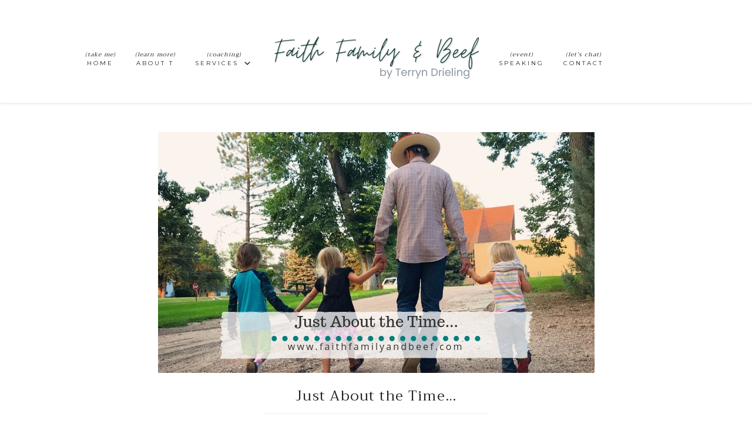

--- FILE ---
content_type: text/html; charset=UTF-8
request_url: https://faithfamilyandbeef.com/tag/marriage
body_size: 30929
content:
<!DOCTYPE html>
<html lang="en-US">
<head ><meta charset="UTF-8" /><script>if(navigator.userAgent.match(/MSIE|Internet Explorer/i)||navigator.userAgent.match(/Trident\/7\..*?rv:11/i)){var href=document.location.href;if(!href.match(/[?&]nowprocket/)){if(href.indexOf("?")==-1){if(href.indexOf("#")==-1){document.location.href=href+"?nowprocket=1"}else{document.location.href=href.replace("#","?nowprocket=1#")}}else{if(href.indexOf("#")==-1){document.location.href=href+"&nowprocket=1"}else{document.location.href=href.replace("#","&nowprocket=1#")}}}}</script><script>class RocketLazyLoadScripts{constructor(){this.v="1.2.5.1",this.triggerEvents=["keydown","mousedown","mousemove","touchmove","touchstart","touchend","wheel"],this.userEventHandler=this._triggerListener.bind(this),this.touchStartHandler=this._onTouchStart.bind(this),this.touchMoveHandler=this._onTouchMove.bind(this),this.touchEndHandler=this._onTouchEnd.bind(this),this.clickHandler=this._onClick.bind(this),this.interceptedClicks=[],this.interceptedClickListeners=[],this._interceptClickListeners(this),window.addEventListener("pageshow",e=>{this.persisted=e.persisted,this.everythingLoaded&&this._triggerLastFunctions()}),document.addEventListener("DOMContentLoaded",()=>{this._preconnect3rdParties()}),this.delayedScripts={normal:[],async:[],defer:[]},this.trash=[],this.allJQueries=[]}_addUserInteractionListener(e){if(document.hidden){e._triggerListener();return}this.triggerEvents.forEach(t=>window.addEventListener(t,e.userEventHandler,{passive:!0})),window.addEventListener("touchstart",e.touchStartHandler,{passive:!0}),window.addEventListener("mousedown",e.touchStartHandler),document.addEventListener("visibilitychange",e.userEventHandler)}_removeUserInteractionListener(){this.triggerEvents.forEach(e=>window.removeEventListener(e,this.userEventHandler,{passive:!0})),document.removeEventListener("visibilitychange",this.userEventHandler)}_onTouchStart(e){"HTML"!==e.target.tagName&&(window.addEventListener("touchend",this.touchEndHandler),window.addEventListener("mouseup",this.touchEndHandler),window.addEventListener("touchmove",this.touchMoveHandler,{passive:!0}),window.addEventListener("mousemove",this.touchMoveHandler),e.target.addEventListener("click",this.clickHandler),this._disableOtherEventListeners(e.target,!0),this._renameDOMAttribute(e.target,"onclick","rocket-onclick"),this._pendingClickStarted())}_onTouchMove(e){window.removeEventListener("touchend",this.touchEndHandler),window.removeEventListener("mouseup",this.touchEndHandler),window.removeEventListener("touchmove",this.touchMoveHandler,{passive:!0}),window.removeEventListener("mousemove",this.touchMoveHandler),e.target.removeEventListener("click",this.clickHandler),this._disableOtherEventListeners(e.target,!1),this._renameDOMAttribute(e.target,"rocket-onclick","onclick"),this._pendingClickFinished()}_onTouchEnd(){window.removeEventListener("touchend",this.touchEndHandler),window.removeEventListener("mouseup",this.touchEndHandler),window.removeEventListener("touchmove",this.touchMoveHandler,{passive:!0}),window.removeEventListener("mousemove",this.touchMoveHandler)}_onClick(e){e.target.removeEventListener("click",this.clickHandler),this._disableOtherEventListeners(e.target,!1),this._renameDOMAttribute(e.target,"rocket-onclick","onclick"),this.interceptedClicks.push(e),e.preventDefault(),e.stopPropagation(),e.stopImmediatePropagation(),this._pendingClickFinished()}_replayClicks(){window.removeEventListener("touchstart",this.touchStartHandler,{passive:!0}),window.removeEventListener("mousedown",this.touchStartHandler),this.interceptedClicks.forEach(e=>{e.target.dispatchEvent(new MouseEvent("click",{view:e.view,bubbles:!0,cancelable:!0}))})}_interceptClickListeners(e){EventTarget.prototype.addEventListenerBase=EventTarget.prototype.addEventListener,EventTarget.prototype.addEventListener=function(t,i,r){"click"!==t||e.windowLoaded||i===e.clickHandler||e.interceptedClickListeners.push({target:this,func:i,options:r}),(this||window).addEventListenerBase(t,i,r)}}_disableOtherEventListeners(e,t){this.interceptedClickListeners.forEach(i=>{i.target===e&&(t?e.removeEventListener("click",i.func,i.options):e.addEventListener("click",i.func,i.options))}),e.parentNode!==document.documentElement&&this._disableOtherEventListeners(e.parentNode,t)}_waitForPendingClicks(){return new Promise(e=>{this._isClickPending?this._pendingClickFinished=e:e()})}_pendingClickStarted(){this._isClickPending=!0}_pendingClickFinished(){this._isClickPending=!1}_renameDOMAttribute(e,t,i){e.hasAttribute&&e.hasAttribute(t)&&(event.target.setAttribute(i,event.target.getAttribute(t)),event.target.removeAttribute(t))}_triggerListener(){this._removeUserInteractionListener(this),"loading"===document.readyState?document.addEventListener("DOMContentLoaded",this._loadEverythingNow.bind(this)):this._loadEverythingNow()}_preconnect3rdParties(){let e=[];document.querySelectorAll("script[type=rocketlazyloadscript][data-rocket-src]").forEach(t=>{let i=t.getAttribute("data-rocket-src");if(i&&0!==i.indexOf("data:")){0===i.indexOf("//")&&(i=location.protocol+i);try{let r=new URL(i).origin;r!==location.origin&&e.push({src:r,crossOrigin:t.crossOrigin||"module"===t.getAttribute("data-rocket-type")})}catch(n){}}}),e=[...new Map(e.map(e=>[JSON.stringify(e),e])).values()],this._batchInjectResourceHints(e,"preconnect")}async _loadEverythingNow(){this.lastBreath=Date.now(),this._delayEventListeners(this),this._delayJQueryReady(this),this._handleDocumentWrite(),this._registerAllDelayedScripts(),this._preloadAllScripts(),await this._loadScriptsFromList(this.delayedScripts.normal),await this._loadScriptsFromList(this.delayedScripts.defer),await this._loadScriptsFromList(this.delayedScripts.async);try{await this._triggerDOMContentLoaded(),await this._pendingWebpackRequests(this),await this._triggerWindowLoad()}catch(e){console.error(e)}window.dispatchEvent(new Event("rocket-allScriptsLoaded")),this.everythingLoaded=!0,this._waitForPendingClicks().then(()=>{this._replayClicks()}),this._emptyTrash()}_registerAllDelayedScripts(){document.querySelectorAll("script[type=rocketlazyloadscript]").forEach(e=>{e.hasAttribute("data-rocket-src")?e.hasAttribute("async")&&!1!==e.async?this.delayedScripts.async.push(e):e.hasAttribute("defer")&&!1!==e.defer||"module"===e.getAttribute("data-rocket-type")?this.delayedScripts.defer.push(e):this.delayedScripts.normal.push(e):this.delayedScripts.normal.push(e)})}async _transformScript(e){if(await this._littleBreath(),!0===e.noModule&&"noModule"in HTMLScriptElement.prototype){e.setAttribute("data-rocket-status","skipped");return}return new Promise(t=>{let i;function r(){(i||e).setAttribute("data-rocket-status","executed"),t()}try{if(navigator.userAgent.indexOf("Firefox/")>0||""===navigator.vendor)i=document.createElement("script"),[...e.attributes].forEach(e=>{let t=e.nodeName;"type"!==t&&("data-rocket-type"===t&&(t="type"),"data-rocket-src"===t&&(t="src"),i.setAttribute(t,e.nodeValue))}),e.text&&(i.text=e.text),i.hasAttribute("src")?(i.addEventListener("load",r),i.addEventListener("error",function(){i.setAttribute("data-rocket-status","failed"),t()}),setTimeout(()=>{i.isConnected||t()},1)):(i.text=e.text,r()),e.parentNode.replaceChild(i,e);else{let n=e.getAttribute("data-rocket-type"),s=e.getAttribute("data-rocket-src");n?(e.type=n,e.removeAttribute("data-rocket-type")):e.removeAttribute("type"),e.addEventListener("load",r),e.addEventListener("error",function(){e.setAttribute("data-rocket-status","failed"),t()}),s?(e.removeAttribute("data-rocket-src"),e.src=s):e.src="data:text/javascript;base64,"+window.btoa(unescape(encodeURIComponent(e.text)))}}catch(a){e.setAttribute("data-rocket-status","failed"),t()}})}async _loadScriptsFromList(e){let t=e.shift();return t&&t.isConnected?(await this._transformScript(t),this._loadScriptsFromList(e)):Promise.resolve()}_preloadAllScripts(){this._batchInjectResourceHints([...this.delayedScripts.normal,...this.delayedScripts.defer,...this.delayedScripts.async],"preload")}_batchInjectResourceHints(e,t){var i=document.createDocumentFragment();e.forEach(e=>{let r=e.getAttribute&&e.getAttribute("data-rocket-src")||e.src;if(r){let n=document.createElement("link");n.href=r,n.rel=t,"preconnect"!==t&&(n.as="script"),e.getAttribute&&"module"===e.getAttribute("data-rocket-type")&&(n.crossOrigin=!0),e.crossOrigin&&(n.crossOrigin=e.crossOrigin),e.integrity&&(n.integrity=e.integrity),i.appendChild(n),this.trash.push(n)}}),document.head.appendChild(i)}_delayEventListeners(e){let t={};function i(i,r){return t[r].eventsToRewrite.indexOf(i)>=0&&!e.everythingLoaded?"rocket-"+i:i}function r(e,r){var n;!t[n=e]&&(t[n]={originalFunctions:{add:n.addEventListener,remove:n.removeEventListener},eventsToRewrite:[]},n.addEventListener=function(){arguments[0]=i(arguments[0],n),t[n].originalFunctions.add.apply(n,arguments)},n.removeEventListener=function(){arguments[0]=i(arguments[0],n),t[n].originalFunctions.remove.apply(n,arguments)}),t[e].eventsToRewrite.push(r)}function n(t,i){let r=t[i];t[i]=null,Object.defineProperty(t,i,{get:()=>r||function(){},set(n){e.everythingLoaded?r=n:t["rocket"+i]=r=n}})}r(document,"DOMContentLoaded"),r(window,"DOMContentLoaded"),r(window,"load"),r(window,"pageshow"),r(document,"readystatechange"),n(document,"onreadystatechange"),n(window,"onload"),n(window,"onpageshow")}_delayJQueryReady(e){let t;function i(t){return e.everythingLoaded?t:t.split(" ").map(e=>"load"===e||0===e.indexOf("load.")?"rocket-jquery-load":e).join(" ")}function r(r){if(r&&r.fn&&!e.allJQueries.includes(r)){r.fn.ready=r.fn.init.prototype.ready=function(t){return e.domReadyFired?t.bind(document)(r):document.addEventListener("rocket-DOMContentLoaded",()=>t.bind(document)(r)),r([])};let n=r.fn.on;r.fn.on=r.fn.init.prototype.on=function(){return this[0]===window&&("string"==typeof arguments[0]||arguments[0]instanceof String?arguments[0]=i(arguments[0]):"object"==typeof arguments[0]&&Object.keys(arguments[0]).forEach(e=>{let t=arguments[0][e];delete arguments[0][e],arguments[0][i(e)]=t})),n.apply(this,arguments),this},e.allJQueries.push(r)}t=r}r(window.jQuery),Object.defineProperty(window,"jQuery",{get:()=>t,set(e){r(e)}})}async _pendingWebpackRequests(e){let t=document.querySelector("script[data-webpack]");async function i(){return new Promise(e=>{t.addEventListener("load",e),t.addEventListener("error",e)})}t&&(await i(),await e._requestAnimFrame(),await e._pendingWebpackRequests(e))}async _triggerDOMContentLoaded(){this.domReadyFired=!0,await this._littleBreath(),document.dispatchEvent(new Event("rocket-readystatechange")),await this._littleBreath(),document.rocketonreadystatechange&&document.rocketonreadystatechange(),await this._littleBreath(),document.dispatchEvent(new Event("rocket-DOMContentLoaded")),await this._littleBreath(),window.dispatchEvent(new Event("rocket-DOMContentLoaded"))}async _triggerWindowLoad(){await this._littleBreath(),document.dispatchEvent(new Event("rocket-readystatechange")),await this._littleBreath(),document.rocketonreadystatechange&&document.rocketonreadystatechange(),await this._littleBreath(),window.dispatchEvent(new Event("rocket-load")),await this._littleBreath(),window.rocketonload&&window.rocketonload(),await this._littleBreath(),this.allJQueries.forEach(e=>e(window).trigger("rocket-jquery-load")),await this._littleBreath();let e=new Event("rocket-pageshow");e.persisted=this.persisted,window.dispatchEvent(e),await this._littleBreath(),window.rocketonpageshow&&window.rocketonpageshow({persisted:this.persisted}),this.windowLoaded=!0}_triggerLastFunctions(){document.onreadystatechange&&document.onreadystatechange(),window.onload&&window.onload(),window.onpageshow&&window.onpageshow({persisted:this.persisted})}_handleDocumentWrite(){let e=new Map;document.write=document.writeln=function(t){let i=document.currentScript;i||console.error("WPRocket unable to document.write this: "+t);let r=document.createRange(),n=i.parentElement,s=e.get(i);void 0===s&&(s=i.nextSibling,e.set(i,s));let a=document.createDocumentFragment();r.setStart(a,0),a.appendChild(r.createContextualFragment(t)),n.insertBefore(a,s)}}async _littleBreath(){Date.now()-this.lastBreath>45&&(await this._requestAnimFrame(),this.lastBreath=Date.now())}async _requestAnimFrame(){return document.hidden?new Promise(e=>setTimeout(e)):new Promise(e=>requestAnimationFrame(e))}_emptyTrash(){this.trash.forEach(e=>e.remove())}static run(){let e=new RocketLazyLoadScripts;e._addUserInteractionListener(e)}}RocketLazyLoadScripts.run();</script>

<meta name="viewport" content="width=device-width, initial-scale=1" />
<meta name='robots' content='index, follow, max-image-preview:large, max-snippet:-1, max-video-preview:-1' />
<script type="rocketlazyloadscript">window._wca = window._wca || [];</script>

			<style type="text/css">
				.slide-excerpt { width: 50%; }
				.slide-excerpt { bottom: 0; }
				.slide-excerpt { right: 0; }
				.flexslider { max-width: 920px; max-height: 400px; }
				.slide-image { max-height: 400px; }
			</style>
			<style type="text/css">
				@media only screen
				and (min-device-width : 320px)
				and (max-device-width : 480px) {
					.slide-excerpt { display: none !important; }
				}
			</style> 
	<!-- This site is optimized with the Yoast SEO plugin v22.0 - https://yoast.com/wordpress/plugins/seo/ -->
	<title>marriage Archives - Faith Family &amp; Beef</title><link rel="preload" as="style" href="https://fonts.googleapis.com/css?family=Montserrat%3A400%2C700%7CPoppins%7CTrirong&#038;display=swap" /><link rel="stylesheet" href="https://fonts.googleapis.com/css?family=Montserrat%3A400%2C700%7CPoppins%7CTrirong&#038;display=swap" media="print" onload="this.media='all'" /><noscript><link rel="stylesheet" href="https://fonts.googleapis.com/css?family=Montserrat%3A400%2C700%7CPoppins%7CTrirong&#038;display=swap" /></noscript>
	<link rel="canonical" href="https://faithfamilyandbeef.com/tag/marriage" />
	<meta property="og:locale" content="en_US" />
	<meta property="og:type" content="article" />
	<meta property="og:title" content="marriage Archives - Faith Family &amp; Beef" />
	<meta property="og:url" content="https://faithfamilyandbeef.com/tag/marriage" />
	<meta property="og:site_name" content="Faith Family &amp; Beef" />
	<meta name="twitter:card" content="summary_large_image" />
	<meta name="twitter:site" content="@faithfamandbeef" />
	<script type="application/ld+json" class="yoast-schema-graph">{"@context":"https://schema.org","@graph":[{"@type":"CollectionPage","@id":"https://faithfamilyandbeef.com/tag/marriage","url":"https://faithfamilyandbeef.com/tag/marriage","name":"marriage Archives - Faith Family &amp; Beef","isPartOf":{"@id":"https://faithfamilyandbeef.com/#website"},"primaryImageOfPage":{"@id":"https://faithfamilyandbeef.com/tag/marriage#primaryimage"},"image":{"@id":"https://faithfamilyandbeef.com/tag/marriage#primaryimage"},"thumbnailUrl":"https://faithfamilyandbeef.com/wp-content/uploads/2018/08/Just-About-the-Time-1.jpg","breadcrumb":{"@id":"https://faithfamilyandbeef.com/tag/marriage#breadcrumb"},"inLanguage":"en-US"},{"@type":"ImageObject","inLanguage":"en-US","@id":"https://faithfamilyandbeef.com/tag/marriage#primaryimage","url":"https://faithfamilyandbeef.com/wp-content/uploads/2018/08/Just-About-the-Time-1.jpg","contentUrl":"https://faithfamilyandbeef.com/wp-content/uploads/2018/08/Just-About-the-Time-1.jpg","width":743,"height":410,"caption":"Just About the Time... celebrating the little reminders in motherhood and marriage."},{"@type":"BreadcrumbList","@id":"https://faithfamilyandbeef.com/tag/marriage#breadcrumb","itemListElement":[{"@type":"ListItem","position":1,"name":"Home","item":"https://faithfamilyandbeef.com/"},{"@type":"ListItem","position":2,"name":"marriage"}]},{"@type":"WebSite","@id":"https://faithfamilyandbeef.com/#website","url":"https://faithfamilyandbeef.com/","name":"Faith Family &amp; Beef","description":"by Terryn Drieling","potentialAction":[{"@type":"SearchAction","target":{"@type":"EntryPoint","urlTemplate":"https://faithfamilyandbeef.com/?s={search_term_string}"},"query-input":"required name=search_term_string"}],"inLanguage":"en-US"}]}</script>
	<!-- / Yoast SEO plugin. -->


<link rel='dns-prefetch' href='//stats.wp.com' />
<link rel='dns-prefetch' href='//secure.gravatar.com' />
<link rel='dns-prefetch' href='//use.fontawesome.com' />
<link rel='dns-prefetch' href='//fonts.googleapis.com' />
<link rel='dns-prefetch' href='//code.ionicframework.com' />
<link rel='dns-prefetch' href='//v0.wordpress.com' />
<link rel='dns-prefetch' href='//i0.wp.com' />
<link rel='dns-prefetch' href='//c0.wp.com' />
<link href='https://fonts.gstatic.com' crossorigin rel='preconnect' />
<link rel="alternate" type="application/rss+xml" title="Faith Family &amp; Beef &raquo; Feed" href="https://faithfamilyandbeef.com/feed" />
<link rel="alternate" type="application/rss+xml" title="Faith Family &amp; Beef &raquo; Comments Feed" href="https://faithfamilyandbeef.com/comments/feed" />
<link rel="alternate" type="application/rss+xml" title="Faith Family &amp; Beef &raquo; marriage Tag Feed" href="https://faithfamilyandbeef.com/tag/marriage/feed" />
		<!-- This site uses the Google Analytics by MonsterInsights plugin v8.23.1 - Using Analytics tracking - https://www.monsterinsights.com/ -->
							<script type="rocketlazyloadscript" data-rocket-src="//www.googletagmanager.com/gtag/js?id=G-DR0GGRZ5VE"  data-cfasync="false" data-wpfc-render="false" data-rocket-type="text/javascript" async></script>
			<script type="rocketlazyloadscript" data-cfasync="false" data-wpfc-render="false" data-rocket-type="text/javascript">
				var mi_version = '8.23.1';
				var mi_track_user = true;
				var mi_no_track_reason = '';
				
								var disableStrs = [
										'ga-disable-G-DR0GGRZ5VE',
									];

				/* Function to detect opted out users */
				function __gtagTrackerIsOptedOut() {
					for (var index = 0; index < disableStrs.length; index++) {
						if (document.cookie.indexOf(disableStrs[index] + '=true') > -1) {
							return true;
						}
					}

					return false;
				}

				/* Disable tracking if the opt-out cookie exists. */
				if (__gtagTrackerIsOptedOut()) {
					for (var index = 0; index < disableStrs.length; index++) {
						window[disableStrs[index]] = true;
					}
				}

				/* Opt-out function */
				function __gtagTrackerOptout() {
					for (var index = 0; index < disableStrs.length; index++) {
						document.cookie = disableStrs[index] + '=true; expires=Thu, 31 Dec 2099 23:59:59 UTC; path=/';
						window[disableStrs[index]] = true;
					}
				}

				if ('undefined' === typeof gaOptout) {
					function gaOptout() {
						__gtagTrackerOptout();
					}
				}
								window.dataLayer = window.dataLayer || [];

				window.MonsterInsightsDualTracker = {
					helpers: {},
					trackers: {},
				};
				if (mi_track_user) {
					function __gtagDataLayer() {
						dataLayer.push(arguments);
					}

					function __gtagTracker(type, name, parameters) {
						if (!parameters) {
							parameters = {};
						}

						if (parameters.send_to) {
							__gtagDataLayer.apply(null, arguments);
							return;
						}

						if (type === 'event') {
														parameters.send_to = monsterinsights_frontend.v4_id;
							var hookName = name;
							if (typeof parameters['event_category'] !== 'undefined') {
								hookName = parameters['event_category'] + ':' + name;
							}

							if (typeof MonsterInsightsDualTracker.trackers[hookName] !== 'undefined') {
								MonsterInsightsDualTracker.trackers[hookName](parameters);
							} else {
								__gtagDataLayer('event', name, parameters);
							}
							
						} else {
							__gtagDataLayer.apply(null, arguments);
						}
					}

					__gtagTracker('js', new Date());
					__gtagTracker('set', {
						'developer_id.dZGIzZG': true,
											});
										__gtagTracker('config', 'G-DR0GGRZ5VE', {"forceSSL":"true"} );
															window.gtag = __gtagTracker;										(function () {
						/* https://developers.google.com/analytics/devguides/collection/analyticsjs/ */
						/* ga and __gaTracker compatibility shim. */
						var noopfn = function () {
							return null;
						};
						var newtracker = function () {
							return new Tracker();
						};
						var Tracker = function () {
							return null;
						};
						var p = Tracker.prototype;
						p.get = noopfn;
						p.set = noopfn;
						p.send = function () {
							var args = Array.prototype.slice.call(arguments);
							args.unshift('send');
							__gaTracker.apply(null, args);
						};
						var __gaTracker = function () {
							var len = arguments.length;
							if (len === 0) {
								return;
							}
							var f = arguments[len - 1];
							if (typeof f !== 'object' || f === null || typeof f.hitCallback !== 'function') {
								if ('send' === arguments[0]) {
									var hitConverted, hitObject = false, action;
									if ('event' === arguments[1]) {
										if ('undefined' !== typeof arguments[3]) {
											hitObject = {
												'eventAction': arguments[3],
												'eventCategory': arguments[2],
												'eventLabel': arguments[4],
												'value': arguments[5] ? arguments[5] : 1,
											}
										}
									}
									if ('pageview' === arguments[1]) {
										if ('undefined' !== typeof arguments[2]) {
											hitObject = {
												'eventAction': 'page_view',
												'page_path': arguments[2],
											}
										}
									}
									if (typeof arguments[2] === 'object') {
										hitObject = arguments[2];
									}
									if (typeof arguments[5] === 'object') {
										Object.assign(hitObject, arguments[5]);
									}
									if ('undefined' !== typeof arguments[1].hitType) {
										hitObject = arguments[1];
										if ('pageview' === hitObject.hitType) {
											hitObject.eventAction = 'page_view';
										}
									}
									if (hitObject) {
										action = 'timing' === arguments[1].hitType ? 'timing_complete' : hitObject.eventAction;
										hitConverted = mapArgs(hitObject);
										__gtagTracker('event', action, hitConverted);
									}
								}
								return;
							}

							function mapArgs(args) {
								var arg, hit = {};
								var gaMap = {
									'eventCategory': 'event_category',
									'eventAction': 'event_action',
									'eventLabel': 'event_label',
									'eventValue': 'event_value',
									'nonInteraction': 'non_interaction',
									'timingCategory': 'event_category',
									'timingVar': 'name',
									'timingValue': 'value',
									'timingLabel': 'event_label',
									'page': 'page_path',
									'location': 'page_location',
									'title': 'page_title',
									'referrer' : 'page_referrer',
								};
								for (arg in args) {
																		if (!(!args.hasOwnProperty(arg) || !gaMap.hasOwnProperty(arg))) {
										hit[gaMap[arg]] = args[arg];
									} else {
										hit[arg] = args[arg];
									}
								}
								return hit;
							}

							try {
								f.hitCallback();
							} catch (ex) {
							}
						};
						__gaTracker.create = newtracker;
						__gaTracker.getByName = newtracker;
						__gaTracker.getAll = function () {
							return [];
						};
						__gaTracker.remove = noopfn;
						__gaTracker.loaded = true;
						window['__gaTracker'] = __gaTracker;
					})();
									} else {
										console.log("");
					(function () {
						function __gtagTracker() {
							return null;
						}

						window['__gtagTracker'] = __gtagTracker;
						window['gtag'] = __gtagTracker;
					})();
									}
			</script>
				<!-- / Google Analytics by MonsterInsights -->
		<link rel='stylesheet' id='wc-blocks-checkout-style-css' href='https://faithfamilyandbeef.com/wp-content/plugins/woocommerce-payments/dist/blocks-checkout.css?ver=1.0' type='text/css' media='all' />
<link rel='stylesheet' id='sbi_styles-css' href='https://faithfamilyandbeef.com/wp-content/plugins/instagram-feed/css/sbi-styles.min.css?ver=6.2.8' type='text/css' media='all' />
<link rel='stylesheet' id='hello-beauty-css' href='https://faithfamilyandbeef.com/wp-content/themes/hello_beauty-4/style.css?ver=1769196570' type='text/css' media='all' />
<style id='hello-beauty-inline-css' type='text/css'>


.genesis-nav-menu a:hover {
color: #852237;
}

@media only screen and (max-width: 960px) {
.site-header.light .nav-primary a:hover,
.site-header.light .nav-secondary a:hover {
color: #852237;
}
}



.accent-text h1,
.front-page .accent-text h1 {
color: #852237;
}



.nav-primary .sub-menu a:hover,
.nav-secondary .sub-menu a:hover,
.site-header.light .nav-primary .sub-menu a:hover,
.site-header.light .nav-secondary .sub-menu a:hover,
a,
.name {
color: #852237;
}

.woocommerce span.onsale {
background-color: #852237 !important;
}

.footer-widgets .simple-social-icons ul li a:hover,
.footer-widgets .simple-social-icons ul li a:focus,
.side-container .simple-social-icons ul li a:hover,
.side-container .simple-social-icons ul li a:focus,
.sidebar .simple-social-icons ul li a:hover,
.sidebar .simple-social-icons ul li a:focus,
.social-page .simple-social-icons ul li a:hover,
.social-page .simple-social-icons ul li a:focus  {
color: #852237 !important;
border: 2px solid #852237 !important;
}



.side-content button,
.side-content-icon button,
.side-content button:hover,
.side-content-icon button:hover {
color: #852237;
}


</style>
<style id='wp-emoji-styles-inline-css' type='text/css'>

	img.wp-smiley, img.emoji {
		display: inline !important;
		border: none !important;
		box-shadow: none !important;
		height: 1em !important;
		width: 1em !important;
		margin: 0 0.07em !important;
		vertical-align: -0.1em !important;
		background: none !important;
		padding: 0 !important;
	}
</style>
<link rel='stylesheet' id='wp-block-library-css' href='https://c0.wp.com/c/6.4.7/wp-includes/css/dist/block-library/style.css' type='text/css' media='all' />
<style id='wp-block-library-inline-css' type='text/css'>
.has-text-align-justify{text-align:justify;}
</style>
<link rel='stylesheet' id='tasty-links-featured-links-block-css' href='https://faithfamilyandbeef.com/wp-content/plugins/tasty-links/assets/css/featured-links-block.css?ver=1.4' type='text/css' media='all' />
<link rel='stylesheet' id='mediaelement-css' href='https://c0.wp.com/c/6.4.7/wp-includes/js/mediaelement/mediaelementplayer-legacy.min.css' type='text/css' media='all' />
<link rel='stylesheet' id='wp-mediaelement-css' href='https://c0.wp.com/c/6.4.7/wp-includes/js/mediaelement/wp-mediaelement.css' type='text/css' media='all' />
<style id='jetpack-sharing-buttons-style-inline-css' type='text/css'>
.jetpack-sharing-buttons__services-list{display:flex;flex-direction:row;flex-wrap:wrap;gap:0;list-style-type:none;margin:5px;padding:0}.jetpack-sharing-buttons__services-list.has-small-icon-size{font-size:12px}.jetpack-sharing-buttons__services-list.has-normal-icon-size{font-size:16px}.jetpack-sharing-buttons__services-list.has-large-icon-size{font-size:24px}.jetpack-sharing-buttons__services-list.has-huge-icon-size{font-size:36px}@media print{.jetpack-sharing-buttons__services-list{display:none!important}}ul.jetpack-sharing-buttons__services-list.has-background{padding:1.25em 2.375em}
</style>
<style id='classic-theme-styles-inline-css' type='text/css'>
/**
 * These rules are needed for backwards compatibility.
 * They should match the button element rules in the base theme.json file.
 */
.wp-block-button__link {
	color: #ffffff;
	background-color: #32373c;
	border-radius: 9999px; /* 100% causes an oval, but any explicit but really high value retains the pill shape. */

	/* This needs a low specificity so it won't override the rules from the button element if defined in theme.json. */
	box-shadow: none;
	text-decoration: none;

	/* The extra 2px are added to size solids the same as the outline versions.*/
	padding: calc(0.667em + 2px) calc(1.333em + 2px);

	font-size: 1.125em;
}

.wp-block-file__button {
	background: #32373c;
	color: #ffffff;
	text-decoration: none;
}

</style>
<style id='global-styles-inline-css' type='text/css'>
body{--wp--preset--color--black: #000000;--wp--preset--color--cyan-bluish-gray: #abb8c3;--wp--preset--color--white: #ffffff;--wp--preset--color--pale-pink: #f78da7;--wp--preset--color--vivid-red: #cf2e2e;--wp--preset--color--luminous-vivid-orange: #ff6900;--wp--preset--color--luminous-vivid-amber: #fcb900;--wp--preset--color--light-green-cyan: #7bdcb5;--wp--preset--color--vivid-green-cyan: #00d084;--wp--preset--color--pale-cyan-blue: #8ed1fc;--wp--preset--color--vivid-cyan-blue: #0693e3;--wp--preset--color--vivid-purple: #9b51e0;--wp--preset--gradient--vivid-cyan-blue-to-vivid-purple: linear-gradient(135deg,rgba(6,147,227,1) 0%,rgb(155,81,224) 100%);--wp--preset--gradient--light-green-cyan-to-vivid-green-cyan: linear-gradient(135deg,rgb(122,220,180) 0%,rgb(0,208,130) 100%);--wp--preset--gradient--luminous-vivid-amber-to-luminous-vivid-orange: linear-gradient(135deg,rgba(252,185,0,1) 0%,rgba(255,105,0,1) 100%);--wp--preset--gradient--luminous-vivid-orange-to-vivid-red: linear-gradient(135deg,rgba(255,105,0,1) 0%,rgb(207,46,46) 100%);--wp--preset--gradient--very-light-gray-to-cyan-bluish-gray: linear-gradient(135deg,rgb(238,238,238) 0%,rgb(169,184,195) 100%);--wp--preset--gradient--cool-to-warm-spectrum: linear-gradient(135deg,rgb(74,234,220) 0%,rgb(151,120,209) 20%,rgb(207,42,186) 40%,rgb(238,44,130) 60%,rgb(251,105,98) 80%,rgb(254,248,76) 100%);--wp--preset--gradient--blush-light-purple: linear-gradient(135deg,rgb(255,206,236) 0%,rgb(152,150,240) 100%);--wp--preset--gradient--blush-bordeaux: linear-gradient(135deg,rgb(254,205,165) 0%,rgb(254,45,45) 50%,rgb(107,0,62) 100%);--wp--preset--gradient--luminous-dusk: linear-gradient(135deg,rgb(255,203,112) 0%,rgb(199,81,192) 50%,rgb(65,88,208) 100%);--wp--preset--gradient--pale-ocean: linear-gradient(135deg,rgb(255,245,203) 0%,rgb(182,227,212) 50%,rgb(51,167,181) 100%);--wp--preset--gradient--electric-grass: linear-gradient(135deg,rgb(202,248,128) 0%,rgb(113,206,126) 100%);--wp--preset--gradient--midnight: linear-gradient(135deg,rgb(2,3,129) 0%,rgb(40,116,252) 100%);--wp--preset--font-size--small: 13px;--wp--preset--font-size--medium: 20px;--wp--preset--font-size--large: 36px;--wp--preset--font-size--x-large: 42px;--wp--preset--spacing--20: 0.44rem;--wp--preset--spacing--30: 0.67rem;--wp--preset--spacing--40: 1rem;--wp--preset--spacing--50: 1.5rem;--wp--preset--spacing--60: 2.25rem;--wp--preset--spacing--70: 3.38rem;--wp--preset--spacing--80: 5.06rem;--wp--preset--shadow--natural: 6px 6px 9px rgba(0, 0, 0, 0.2);--wp--preset--shadow--deep: 12px 12px 50px rgba(0, 0, 0, 0.4);--wp--preset--shadow--sharp: 6px 6px 0px rgba(0, 0, 0, 0.2);--wp--preset--shadow--outlined: 6px 6px 0px -3px rgba(255, 255, 255, 1), 6px 6px rgba(0, 0, 0, 1);--wp--preset--shadow--crisp: 6px 6px 0px rgba(0, 0, 0, 1);}:where(.is-layout-flex){gap: 0.5em;}:where(.is-layout-grid){gap: 0.5em;}body .is-layout-flow > .alignleft{float: left;margin-inline-start: 0;margin-inline-end: 2em;}body .is-layout-flow > .alignright{float: right;margin-inline-start: 2em;margin-inline-end: 0;}body .is-layout-flow > .aligncenter{margin-left: auto !important;margin-right: auto !important;}body .is-layout-constrained > .alignleft{float: left;margin-inline-start: 0;margin-inline-end: 2em;}body .is-layout-constrained > .alignright{float: right;margin-inline-start: 2em;margin-inline-end: 0;}body .is-layout-constrained > .aligncenter{margin-left: auto !important;margin-right: auto !important;}body .is-layout-constrained > :where(:not(.alignleft):not(.alignright):not(.alignfull)){max-width: var(--wp--style--global--content-size);margin-left: auto !important;margin-right: auto !important;}body .is-layout-constrained > .alignwide{max-width: var(--wp--style--global--wide-size);}body .is-layout-flex{display: flex;}body .is-layout-flex{flex-wrap: wrap;align-items: center;}body .is-layout-flex > *{margin: 0;}body .is-layout-grid{display: grid;}body .is-layout-grid > *{margin: 0;}:where(.wp-block-columns.is-layout-flex){gap: 2em;}:where(.wp-block-columns.is-layout-grid){gap: 2em;}:where(.wp-block-post-template.is-layout-flex){gap: 1.25em;}:where(.wp-block-post-template.is-layout-grid){gap: 1.25em;}.has-black-color{color: var(--wp--preset--color--black) !important;}.has-cyan-bluish-gray-color{color: var(--wp--preset--color--cyan-bluish-gray) !important;}.has-white-color{color: var(--wp--preset--color--white) !important;}.has-pale-pink-color{color: var(--wp--preset--color--pale-pink) !important;}.has-vivid-red-color{color: var(--wp--preset--color--vivid-red) !important;}.has-luminous-vivid-orange-color{color: var(--wp--preset--color--luminous-vivid-orange) !important;}.has-luminous-vivid-amber-color{color: var(--wp--preset--color--luminous-vivid-amber) !important;}.has-light-green-cyan-color{color: var(--wp--preset--color--light-green-cyan) !important;}.has-vivid-green-cyan-color{color: var(--wp--preset--color--vivid-green-cyan) !important;}.has-pale-cyan-blue-color{color: var(--wp--preset--color--pale-cyan-blue) !important;}.has-vivid-cyan-blue-color{color: var(--wp--preset--color--vivid-cyan-blue) !important;}.has-vivid-purple-color{color: var(--wp--preset--color--vivid-purple) !important;}.has-black-background-color{background-color: var(--wp--preset--color--black) !important;}.has-cyan-bluish-gray-background-color{background-color: var(--wp--preset--color--cyan-bluish-gray) !important;}.has-white-background-color{background-color: var(--wp--preset--color--white) !important;}.has-pale-pink-background-color{background-color: var(--wp--preset--color--pale-pink) !important;}.has-vivid-red-background-color{background-color: var(--wp--preset--color--vivid-red) !important;}.has-luminous-vivid-orange-background-color{background-color: var(--wp--preset--color--luminous-vivid-orange) !important;}.has-luminous-vivid-amber-background-color{background-color: var(--wp--preset--color--luminous-vivid-amber) !important;}.has-light-green-cyan-background-color{background-color: var(--wp--preset--color--light-green-cyan) !important;}.has-vivid-green-cyan-background-color{background-color: var(--wp--preset--color--vivid-green-cyan) !important;}.has-pale-cyan-blue-background-color{background-color: var(--wp--preset--color--pale-cyan-blue) !important;}.has-vivid-cyan-blue-background-color{background-color: var(--wp--preset--color--vivid-cyan-blue) !important;}.has-vivid-purple-background-color{background-color: var(--wp--preset--color--vivid-purple) !important;}.has-black-border-color{border-color: var(--wp--preset--color--black) !important;}.has-cyan-bluish-gray-border-color{border-color: var(--wp--preset--color--cyan-bluish-gray) !important;}.has-white-border-color{border-color: var(--wp--preset--color--white) !important;}.has-pale-pink-border-color{border-color: var(--wp--preset--color--pale-pink) !important;}.has-vivid-red-border-color{border-color: var(--wp--preset--color--vivid-red) !important;}.has-luminous-vivid-orange-border-color{border-color: var(--wp--preset--color--luminous-vivid-orange) !important;}.has-luminous-vivid-amber-border-color{border-color: var(--wp--preset--color--luminous-vivid-amber) !important;}.has-light-green-cyan-border-color{border-color: var(--wp--preset--color--light-green-cyan) !important;}.has-vivid-green-cyan-border-color{border-color: var(--wp--preset--color--vivid-green-cyan) !important;}.has-pale-cyan-blue-border-color{border-color: var(--wp--preset--color--pale-cyan-blue) !important;}.has-vivid-cyan-blue-border-color{border-color: var(--wp--preset--color--vivid-cyan-blue) !important;}.has-vivid-purple-border-color{border-color: var(--wp--preset--color--vivid-purple) !important;}.has-vivid-cyan-blue-to-vivid-purple-gradient-background{background: var(--wp--preset--gradient--vivid-cyan-blue-to-vivid-purple) !important;}.has-light-green-cyan-to-vivid-green-cyan-gradient-background{background: var(--wp--preset--gradient--light-green-cyan-to-vivid-green-cyan) !important;}.has-luminous-vivid-amber-to-luminous-vivid-orange-gradient-background{background: var(--wp--preset--gradient--luminous-vivid-amber-to-luminous-vivid-orange) !important;}.has-luminous-vivid-orange-to-vivid-red-gradient-background{background: var(--wp--preset--gradient--luminous-vivid-orange-to-vivid-red) !important;}.has-very-light-gray-to-cyan-bluish-gray-gradient-background{background: var(--wp--preset--gradient--very-light-gray-to-cyan-bluish-gray) !important;}.has-cool-to-warm-spectrum-gradient-background{background: var(--wp--preset--gradient--cool-to-warm-spectrum) !important;}.has-blush-light-purple-gradient-background{background: var(--wp--preset--gradient--blush-light-purple) !important;}.has-blush-bordeaux-gradient-background{background: var(--wp--preset--gradient--blush-bordeaux) !important;}.has-luminous-dusk-gradient-background{background: var(--wp--preset--gradient--luminous-dusk) !important;}.has-pale-ocean-gradient-background{background: var(--wp--preset--gradient--pale-ocean) !important;}.has-electric-grass-gradient-background{background: var(--wp--preset--gradient--electric-grass) !important;}.has-midnight-gradient-background{background: var(--wp--preset--gradient--midnight) !important;}.has-small-font-size{font-size: var(--wp--preset--font-size--small) !important;}.has-medium-font-size{font-size: var(--wp--preset--font-size--medium) !important;}.has-large-font-size{font-size: var(--wp--preset--font-size--large) !important;}.has-x-large-font-size{font-size: var(--wp--preset--font-size--x-large) !important;}
.wp-block-navigation a:where(:not(.wp-element-button)){color: inherit;}
:where(.wp-block-post-template.is-layout-flex){gap: 1.25em;}:where(.wp-block-post-template.is-layout-grid){gap: 1.25em;}
:where(.wp-block-columns.is-layout-flex){gap: 2em;}:where(.wp-block-columns.is-layout-grid){gap: 2em;}
.wp-block-pullquote{font-size: 1.5em;line-height: 1.6;}
</style>
<link rel='stylesheet' id='woocommerce-layout-css' href='https://c0.wp.com/p/woocommerce/8.5.2/assets/css/woocommerce-layout.css' type='text/css' media='all' />
<style id='woocommerce-layout-inline-css' type='text/css'>

	.infinite-scroll .woocommerce-pagination {
		display: none;
	}
</style>
<link rel='stylesheet' id='woocommerce-smallscreen-css' href='https://c0.wp.com/p/woocommerce/8.5.2/assets/css/woocommerce-smallscreen.css' type='text/css' media='only screen and (max-width: 768px)' />
<link rel='stylesheet' id='woocommerce-general-css' href='https://c0.wp.com/p/woocommerce/8.5.2/assets/css/woocommerce.css' type='text/css' media='all' />
<style id='woocommerce-inline-inline-css' type='text/css'>
.woocommerce form .form-row .required { visibility: visible; }
</style>

<link rel='stylesheet' id='ionicons-css' href='//code.ionicframework.com/ionicons/2.0.1/css/ionicons.min.css?ver=6.4.7' type='text/css' media='all' />
<link rel='stylesheet' id='dashicons-css' href='https://c0.wp.com/c/6.4.7/wp-includes/css/dashicons.css' type='text/css' media='all' />
<link rel='stylesheet' id='simple-social-icons-font-css' href='https://faithfamilyandbeef.com/wp-content/plugins/simple-social-icons/css/style.css?ver=3.0.2' type='text/css' media='all' />
<link rel='stylesheet' id='scss-css' href='https://faithfamilyandbeef.com/wp-content/cache/busting/1/sccss.css?ver=1707919785' type='text/css' media='all' />
<link rel='stylesheet' id='gfv-styles-css' href='https://faithfamilyandbeef.com/wp-content/plugins/featured-videos-for-genesis/css/gfv-style.css?ver=6.4.7' type='text/css' media='all' />
<link rel='stylesheet' id='woo_discount_pro_style-css' href='https://faithfamilyandbeef.com/wp-content/plugins/woo-discount-rules-pro/Assets/Css/awdr_style.css?ver=2.6.1' type='text/css' media='all' />
<link rel='stylesheet' id='wpstg-admin-all-pages-style-css' href='https://faithfamilyandbeef.com/wp-content/plugins/wp-staging-pro/assets/css/dist/wpstg-admin-all-pages.min.css?ver=1707365985' type='text/css' media='all' />
<link rel='stylesheet' id='slider_styles-css' href='https://faithfamilyandbeef.com/wp-content/plugins/genesis-responsive-slider/assets/style.css?ver=1.0.1' type='text/css' media='all' />
<script type="text/javascript" src="https://c0.wp.com/c/6.4.7/wp-includes/js/dist/vendor/wp-polyfill-inert.js" id="wp-polyfill-inert-js"></script>
<script type="text/javascript" src="https://c0.wp.com/c/6.4.7/wp-includes/js/dist/vendor/regenerator-runtime.js" id="regenerator-runtime-js"></script>
<script type="text/javascript" src="https://c0.wp.com/c/6.4.7/wp-includes/js/dist/vendor/wp-polyfill.js" id="wp-polyfill-js"></script>
<script type="text/javascript" src="https://c0.wp.com/c/6.4.7/wp-includes/js/dist/hooks.js" id="wp-hooks-js"></script>
<script type="text/javascript" src="https://stats.wp.com/w.js?ver=202604" id="woo-tracks-js"></script>
<script type="text/javascript" src="https://faithfamilyandbeef.com/wp-content/plugins/google-analytics-for-wordpress/assets/js/frontend-gtag.js?ver=1769196570" id="monsterinsights-frontend-script-js"></script>
<script data-cfasync="false" data-wpfc-render="false" type="text/javascript" id='monsterinsights-frontend-script-js-extra'>/* <![CDATA[ */
var monsterinsights_frontend = {"js_events_tracking":"true","download_extensions":"doc,pdf,ppt,zip,xls,docx,pptx,xlsx","inbound_paths":"[]","home_url":"https:\/\/faithfamilyandbeef.com","hash_tracking":"false","v4_id":"G-DR0GGRZ5VE"};/* ]]> */
</script>
<script type="text/javascript" src="https://c0.wp.com/c/6.4.7/wp-includes/js/jquery/jquery.js" id="jquery-core-js"></script>
<script type="text/javascript" src="https://c0.wp.com/c/6.4.7/wp-includes/js/jquery/jquery-migrate.js" id="jquery-migrate-js"></script>
<script type="text/javascript" src="https://c0.wp.com/p/woocommerce/8.5.2/assets/js/jquery-blockui/jquery.blockUI.js" id="jquery-blockui-js" defer="defer" data-wp-strategy="defer"></script>
<script type="text/javascript" id="wc-add-to-cart-js-extra">
/* <![CDATA[ */
var wc_add_to_cart_params = {"ajax_url":"\/wp-admin\/admin-ajax.php","wc_ajax_url":"\/?wc-ajax=%%endpoint%%","i18n_view_cart":"View cart","cart_url":"https:\/\/faithfamilyandbeef.com","is_cart":"","cart_redirect_after_add":"no"};
/* ]]> */
</script>
<script type="rocketlazyloadscript" data-rocket-type="text/javascript" data-rocket-src="https://c0.wp.com/p/woocommerce/8.5.2/assets/js/frontend/add-to-cart.js" id="wc-add-to-cart-js" defer="defer" data-wp-strategy="defer"></script>
<script type="rocketlazyloadscript" data-rocket-type="text/javascript" data-rocket-src="https://c0.wp.com/p/woocommerce/8.5.2/assets/js/js-cookie/js.cookie.js" id="js-cookie-js" defer="defer" data-wp-strategy="defer"></script>
<script type="text/javascript" id="woocommerce-js-extra">
/* <![CDATA[ */
var woocommerce_params = {"ajax_url":"\/wp-admin\/admin-ajax.php","wc_ajax_url":"\/?wc-ajax=%%endpoint%%"};
/* ]]> */
</script>
<script type="rocketlazyloadscript" data-rocket-type="text/javascript" data-rocket-src="https://c0.wp.com/p/woocommerce/8.5.2/assets/js/frontend/woocommerce.js" id="woocommerce-js" defer="defer" data-wp-strategy="defer"></script>
<script type="text/javascript" src="https://c0.wp.com/c/6.4.7/wp-includes/js/dist/development/react-refresh-runtime.js" id="wp-react-refresh-runtime-js"></script>
<script type="text/javascript" src="https://c0.wp.com/c/6.4.7/wp-includes/js/dist/development/react-refresh-entry.js" id="wp-react-refresh-entry-js"></script>
<script type="text/javascript" id="WCPAY_ASSETS-js-extra">
/* <![CDATA[ */
var wcpayAssets = {"url":"https:\/\/faithfamilyandbeef.com\/wp-content\/plugins\/woocommerce-payments\/dist\/"};
/* ]]> */
</script>
<script type="text/javascript" src="https://stats.wp.com/s-202604.js" id="woocommerce-analytics-js" defer="defer" data-wp-strategy="defer"></script>
<script type="text/javascript" src="https://faithfamilyandbeef.com/wp-content/themes/hello_beauty-4/js/nav.js?ver=1.0.0" id="global-script-js"></script>
<script type="rocketlazyloadscript" data-rocket-type="text/javascript" defer data-rocket-src="https://use.fontawesome.com/releases/v5.0.1/js/all.js" id="font-awesome-js"></script>
<script type="text/javascript" id="wpstg-global-js-extra">
/* <![CDATA[ */
var wpstg = {"nonce":"31c2726323"};
/* ]]> */
</script>
<script type="text/javascript" src="https://faithfamilyandbeef.com/wp-content/plugins/wp-staging-pro/assets/js/dist/wpstg-blank-loader.js?ver=6.4.7" id="wpstg-global-js"></script>
<script type="text/javascript" src="https://faithfamilyandbeef.com/wp-content/plugins/wp-staging-pro/assets/js/dist/pro/wpstg-admin-all-pages.min.js?ver=1707365985" id="wpstg-admin-all-pages-script-js"></script>
<link rel="https://api.w.org/" href="https://faithfamilyandbeef.com/wp-json/" /><link rel="alternate" type="application/json" href="https://faithfamilyandbeef.com/wp-json/wp/v2/tags/100" /><link rel="EditURI" type="application/rsd+xml" title="RSD" href="https://faithfamilyandbeef.com/xmlrpc.php?rsd" />
<meta name="generator" content="WordPress 6.4.7" />
<meta name="generator" content="WooCommerce 8.5.2" />
	<link rel="preconnect" href="https://fonts.googleapis.com">
	<link rel="preconnect" href="https://fonts.gstatic.com">
	<!-- Facebook Pixel Code -->
<script type="rocketlazyloadscript">
!function(f,b,e,v,n,t,s)
{if(f.fbq)return;n=f.fbq=function(){n.callMethod?
n.callMethod.apply(n,arguments):n.queue.push(arguments)};
if(!f._fbq)f._fbq=n;n.push=n;n.loaded=!0;n.version='2.0';
n.queue=[];t=b.createElement(e);t.async=!0;
t.src=v;s=b.getElementsByTagName(e)[0];
s.parentNode.insertBefore(t,s)}(window, document,'script',
'https://connect.facebook.net/en_US/fbevents.js');
fbq('init', '2797351540544457');
fbq('track', 'PageView');
</script>
<noscript><img height="1" width="1" style="display:none"
src="https://www.facebook.com/tr?id=2797351540544457&ev=PageView&noscript=1"
/></noscript>
<!-- End Facebook Pixel Code -->
<script type="rocketlazyloadscript">
  (function(i,s,o,g,r,a,m){i['GoogleAnalyticsObject']=r;i[r]=i[r]||function(){
  (i[r].q=i[r].q||[]).push(arguments)},i[r].l=1*new Date();a=s.createElement(o),
  m=s.getElementsByTagName(o)[0];a.async=1;a.src=g;m.parentNode.insertBefore(a,m)
  })(window,document,'script','//www.google-analytics.com/analytics.js','ga');

  ga('create', 'UA-51273981-1', 'auto');
  ga('send', 'pageview');

</script>

<!-- MailerLite Universal -->
<script type="rocketlazyloadscript">
(function(m,a,i,l,e,r){ m['MailerLiteObject']=e;function f(){
var c={ a:arguments,q:[]};var r=this.push(c);return "number"!=typeof r?r:f.bind(c.q);}
f.q=f.q||[];m[e]=m[e]||f.bind(f.q);m[e].q=m[e].q||f.q;r=a.createElement(i);
var _=a.getElementsByTagName(i)[0];r.async=1;r.src=l+'?v'+(~~(new Date().getTime()/1000000));
_.parentNode.insertBefore(r,_);})(window, document, 'script', 'https://static.mailerlite.com/js/universal.js', 'ml');

var ml_account = ml('accounts', '813723', 'a9q6z4l2b2', 'load');
</script>
<!-- End MailerLite Universal -->
<script type="rocketlazyloadscript">
  (function(w, d, t, h, s, n) {
    w.FlodeskObject = n;
    var fn = function() {
      (w[n].q = w[n].q || []).push(arguments);
    };
    w[n] = w[n] || fn;
    var f = d.getElementsByTagName(t)[0];
    var v = '?v=' + Math.floor(new Date().getTime() / (120 * 1000)) * 60;
    var sm = d.createElement(t);
    sm.async = true;
    sm.type = 'module';
    sm.src = h + s + '.mjs' + v;
    f.parentNode.insertBefore(sm, f);
    var sn = d.createElement(t);
    sn.async = true;
    sn.noModule = true;
    sn.src = h + s + '.js' + v;
    f.parentNode.insertBefore(sn, f);
  })(window, document, 'script', 'https://assets.flodesk.com', '/universal', 'fd');
</script>	<style>img#wpstats{display:none}</style>
		<link rel="pingback" href="https://faithfamilyandbeef.com/xmlrpc.php" />
<script type="rocketlazyloadscript" data-rocket-src='https://www.google.com/recaptcha/api.js'></script>
<style type="text/css">.site-title a { background: url(https://faithfamilyandbeef.com/wp-content/uploads/2023/09/Faith-Family-Beef-3.png) no-repeat !important; }</style>
	<noscript><style>.woocommerce-product-gallery{ opacity: 1 !important; }</style></noscript>
	<link rel="icon" href="https://faithfamilyandbeef.com/wp-content/uploads/2017/11/cropped-Untitled-design-2-32x32.png" sizes="32x32" />
<link rel="icon" href="https://faithfamilyandbeef.com/wp-content/uploads/2017/11/cropped-Untitled-design-2-192x192.png" sizes="192x192" />
<link rel="apple-touch-icon" href="https://faithfamilyandbeef.com/wp-content/uploads/2017/11/cropped-Untitled-design-2-180x180.png" />
<meta name="msapplication-TileImage" content="https://faithfamilyandbeef.com/wp-content/uploads/2017/11/cropped-Untitled-design-2-270x270.png" />
<style id="sccss">.woocommerce-store-notice, p.demo_store {
position: absolute;
top: 0;
left: 0;
right: 0;
margin: 0;
width: 100%;
font-size: 1em;
padding: 1em 0;
text-align: center;
background-color: #7E8365;
color: #fff;
z-index: 99998;
box-shadow: 0 1px 1em rgba(0,0,0,.2);
display: none;
}</style>	<style id="egf-frontend-styles" type="text/css">
		p {font-size: 16px;} h3 {} h4 {} h5 {} h6 {} h1 {} h2 {} 	</style>
	</head>
<body class="archive tag tag-marriage tag-100 theme-genesis woocommerce-no-js custom-header header-image header-full-width full-width-content genesis-breadcrumbs-hidden genesis-footer-widgets-visible"><a href="#0" class="to-top" title="Back To Top">Top</a><div class="site-container"><div class="small-wrap"><nav class="nav-small"></nav></div><header class="site-header"><div class="wrap"><div class="title-area"><p class="site-title"><a href="https://faithfamilyandbeef.com/">Faith Family &amp; Beef</a></p><p class="site-description">by Terryn Drieling</p></div><nav class="nav-primary" aria-label="Main"><div class="wrap"><ul id="menu-left-menu" class="menu genesis-nav-menu menu-primary"><li id="menu-item-9615" class="menu-item menu-item-type-custom menu-item-object-custom menu-item-home menu-item-9615"><a href="https://faithfamilyandbeef.com"><span class="sub">(take me)</span><span >Home</span></a></li>
<li id="menu-item-10221" class="menu-item menu-item-type-post_type menu-item-object-page menu-item-10221"><a href="https://faithfamilyandbeef.com/about-t"><span class="sub">(learn more)</span><span >About T</span></a></li>
<li id="menu-item-10265" class="menu-item menu-item-type-post_type menu-item-object-page menu-item-has-children menu-item-10265"><a href="https://faithfamilyandbeef.com/work-with-t"><span class="sub">(coaching)</span><span >Services</span></a>
<ul class="sub-menu">
	<li id="menu-item-11258" class="menu-item menu-item-type-post_type menu-item-object-page menu-item-11258"><a href="https://faithfamilyandbeef.com/good-movement-coaching"><span class="sub"></span><span >1:1 Coaching</span></a></li>
	<li id="menu-item-10615" class="menu-item menu-item-type-post_type menu-item-object-page menu-item-10615"><a href="https://faithfamilyandbeef.com/enneagram-group-trainings"><span class="sub"></span><span >Group Trainings</span></a></li>
</ul>
</li>
</ul></div></nav><nav class="nav-secondary" aria-label="Secondary"><div class="wrap"><ul id="menu-right-menu" class="menu genesis-nav-menu menu-secondary"><li id="menu-item-10627" class="menu-item menu-item-type-post_type menu-item-object-page menu-item-10627"><a href="https://faithfamilyandbeef.com/enneagram-coaching-speaking"><span class="sub">(event)</span><span >Speaking</span></a></li>
<li id="menu-item-9608" class="menu-item menu-item-type-post_type menu-item-object-page menu-item-9608"><a href="https://faithfamilyandbeef.com/contact-me"><span class="sub">(let’s chat)</span><span >Contact</span></a></li>
</ul></div></nav></div></header><div class="site-inner"><div class="content-sidebar-wrap"><main class="content"><article class="post-4776 post type-post status-publish format-standard has-post-thumbnail category-faith category-family tag-faith tag-family tag-learning tag-marriage tag-parenthood entry" aria-label="Just About the Time&#8230;"><a class="entry-image-link" href="https://faithfamilyandbeef.com/2018/08/just-about-the-time.html" aria-hidden="true" tabindex="-1"><img width="743" height="410" src="https://faithfamilyandbeef.com/wp-content/uploads/2018/08/Just-About-the-Time-1.jpg" class="aligncenter post-image entry-image" alt="Just About the Time... celebrating the little reminders in motherhood and marriage." decoding="async" srcset="https://i0.wp.com/faithfamilyandbeef.com/wp-content/uploads/2018/08/Just-About-the-Time-1.jpg?w=743&amp;ssl=1 743w, https://i0.wp.com/faithfamilyandbeef.com/wp-content/uploads/2018/08/Just-About-the-Time-1.jpg?resize=300%2C166&amp;ssl=1 300w, https://i0.wp.com/faithfamilyandbeef.com/wp-content/uploads/2018/08/Just-About-the-Time-1.jpg?resize=570%2C315&amp;ssl=1 570w, https://i0.wp.com/faithfamilyandbeef.com/wp-content/uploads/2018/08/Just-About-the-Time-1.jpg?resize=350%2C193&amp;ssl=1 350w" sizes="(max-width: 743px) 100vw, 743px" data-pin-url="https://faithfamilyandbeef.com/2018/08/just-about-the-time.html?tp_image_id=4822" /></a><header class="entry-header"><h2 class="entry-title"><a class="entry-title-link" rel="bookmark" href="https://faithfamilyandbeef.com/2018/08/just-about-the-time.html">Just About the Time&#8230;</a></h2>
</header><div class="entry-content"><p>Just about the time I’m ready to lose my cool because they’ve driven me so far into the crazy I can’t see my way out…

He runs over and gives me the best big squeezer hug whispering, “I love you, mom” in my ear.

Just about the time I think they aren’t listening to a word I say about choices and ... <a class="more-link" href="https://faithfamilyandbeef.com/2018/08/just-about-the-time.html">READ <em>the</em> POST</a></p></div><footer class="entry-footer"><p class="entry-meta"><span class="entry-categories">Filed Under: <a href="https://faithfamilyandbeef.com/category/faith" rel="category tag">Faith</a>, <a href="https://faithfamilyandbeef.com/category/family" rel="category tag">Family</a></span> <span class="entry-tags">Tagged With: <a href="https://faithfamilyandbeef.com/tag/faith" rel="tag">faith</a>, <a href="https://faithfamilyandbeef.com/tag/family" rel="tag">family</a>, <a href="https://faithfamilyandbeef.com/tag/learning" rel="tag">learning</a>, <a href="https://faithfamilyandbeef.com/tag/marriage" rel="tag">marriage</a>, <a href="https://faithfamilyandbeef.com/tag/parenthood" rel="tag">parenthood</a></span></p></footer></article><article class="post-4544 post type-post status-publish format-standard has-post-thumbnail category-faith category-family tag-attitude tag-family tag-learning tag-marriage entry" aria-label="Pearls of Wisdom for My 20 Year Old Self"><a class="entry-image-link" href="https://faithfamilyandbeef.com/2018/03/pearls-wisdom-20-year-old-self.html" aria-hidden="true" tabindex="-1"><img width="743" height="410" src="https://faithfamilyandbeef.com/wp-content/uploads/2018/03/Pearls-of-Wisdom-for-My-20-Year-Old-Self.jpg" class="aligncenter post-image entry-image" alt="Pearls of Wisdom for My 20 Year Old Self" decoding="async" loading="lazy" srcset="https://i0.wp.com/faithfamilyandbeef.com/wp-content/uploads/2018/03/Pearls-of-Wisdom-for-My-20-Year-Old-Self.jpg?w=743&amp;ssl=1 743w, https://i0.wp.com/faithfamilyandbeef.com/wp-content/uploads/2018/03/Pearls-of-Wisdom-for-My-20-Year-Old-Self.jpg?resize=300%2C166&amp;ssl=1 300w, https://i0.wp.com/faithfamilyandbeef.com/wp-content/uploads/2018/03/Pearls-of-Wisdom-for-My-20-Year-Old-Self.jpg?resize=570%2C315&amp;ssl=1 570w, https://i0.wp.com/faithfamilyandbeef.com/wp-content/uploads/2018/03/Pearls-of-Wisdom-for-My-20-Year-Old-Self.jpg?resize=350%2C193&amp;ssl=1 350w" sizes="(max-width: 743px) 100vw, 743px" data-pin-description="Pearls of Wisdom for My 20 Year Old Self" data-pin-url="https://faithfamilyandbeef.com/2018/03/pearls-wisdom-20-year-old-self.html?tp_image_id=4547" /></a><header class="entry-header"><h2 class="entry-title"><a class="entry-title-link" rel="bookmark" href="https://faithfamilyandbeef.com/2018/03/pearls-wisdom-20-year-old-self.html">Pearls of Wisdom for My 20 Year Old Self</a></h2>
</header><div class="entry-content"><p>I was blessed with the opportunity to be part of the first ever Engler Women’s Mentorship Program as a mentor to young entrepreneurial women. On day two of the event, each of the mentors gave a short presentation on where they started and how they got to where they are now, each imparting little ... <a class="more-link" href="https://faithfamilyandbeef.com/2018/03/pearls-wisdom-20-year-old-self.html">READ <em>the</em> POST</a></p></div><footer class="entry-footer"><p class="entry-meta"><span class="entry-categories">Filed Under: <a href="https://faithfamilyandbeef.com/category/faith" rel="category tag">Faith</a>, <a href="https://faithfamilyandbeef.com/category/family" rel="category tag">Family</a></span> <span class="entry-tags">Tagged With: <a href="https://faithfamilyandbeef.com/tag/attitude" rel="tag">attitude</a>, <a href="https://faithfamilyandbeef.com/tag/family" rel="tag">family</a>, <a href="https://faithfamilyandbeef.com/tag/learning" rel="tag">learning</a>, <a href="https://faithfamilyandbeef.com/tag/marriage" rel="tag">marriage</a></span></p></footer></article><article class="post-2473 post type-post status-publish format-standard has-post-thumbnail category-faith category-family tag-attitude tag-faith tag-family tag-learning tag-marriage entry" aria-label="The Habits That Quite Literally Saved Our Marriage"><a class="entry-image-link" href="https://faithfamilyandbeef.com/2016/07/habits-that-saved-marriage.html" aria-hidden="true" tabindex="-1"><img width="743" height="410" src="https://faithfamilyandbeef.com/wp-content/uploads/2016/07/Working-Smarter-Not-Harder-The-Habits-That-Saved-Our-Marriage-2.jpg" class="aligncenter post-image entry-image" alt="The Habits That Saved Our Marriage" decoding="async" loading="lazy" srcset="https://i0.wp.com/faithfamilyandbeef.com/wp-content/uploads/2016/07/Working-Smarter-Not-Harder-The-Habits-That-Saved-Our-Marriage-2.jpg?w=743&amp;ssl=1 743w, https://i0.wp.com/faithfamilyandbeef.com/wp-content/uploads/2016/07/Working-Smarter-Not-Harder-The-Habits-That-Saved-Our-Marriage-2.jpg?resize=300%2C166&amp;ssl=1 300w, https://i0.wp.com/faithfamilyandbeef.com/wp-content/uploads/2016/07/Working-Smarter-Not-Harder-The-Habits-That-Saved-Our-Marriage-2.jpg?resize=570%2C315&amp;ssl=1 570w, https://i0.wp.com/faithfamilyandbeef.com/wp-content/uploads/2016/07/Working-Smarter-Not-Harder-The-Habits-That-Saved-Our-Marriage-2.jpg?resize=350%2C193&amp;ssl=1 350w" sizes="(max-width: 743px) 100vw, 743px" data-pin-url="https://faithfamilyandbeef.com/2016/07/habits-that-saved-marriage.html?tp_image_id=3207" /></a><header class="entry-header"><h2 class="entry-title"><a class="entry-title-link" rel="bookmark" href="https://faithfamilyandbeef.com/2016/07/habits-that-saved-marriage.html">The Habits That Quite Literally Saved Our Marriage</a></h2>
</header><div class="entry-content"><p>We were going on four years of marriage, adjusting to being parents, and working full-time jobs that kept us running. The miscommunications between us were so bad that we were constantly triggering the fight-or-flight response in each other, resulting in daily arguments. 
Eventually, the arguments ... <a class="more-link" href="https://faithfamilyandbeef.com/2016/07/habits-that-saved-marriage.html">READ <em>the</em> POST</a></p></div><footer class="entry-footer"><p class="entry-meta"><span class="entry-categories">Filed Under: <a href="https://faithfamilyandbeef.com/category/faith" rel="category tag">Faith</a>, <a href="https://faithfamilyandbeef.com/category/family" rel="category tag">Family</a></span> <span class="entry-tags">Tagged With: <a href="https://faithfamilyandbeef.com/tag/attitude" rel="tag">attitude</a>, <a href="https://faithfamilyandbeef.com/tag/faith" rel="tag">faith</a>, <a href="https://faithfamilyandbeef.com/tag/family" rel="tag">family</a>, <a href="https://faithfamilyandbeef.com/tag/learning" rel="tag">learning</a>, <a href="https://faithfamilyandbeef.com/tag/marriage" rel="tag">marriage</a></span></p></footer></article><article class="post-1830 post type-post status-publish format-standard has-post-thumbnail category-faith category-family tag-attitude tag-cattle-care tag-faith tag-family tag-marriage tag-parenthood tag-prayer entry" aria-label="Getting It Done"><a class="entry-image-link" href="https://faithfamilyandbeef.com/2016/03/getting-it-done.html" aria-hidden="true" tabindex="-1"><img width="743" height="410" src="https://faithfamilyandbeef.com/wp-content/uploads/2016/03/Getting-It-Done.jpg" class="aligncenter post-image entry-image" alt="Getting It Done - raising beef and bringing up a family." decoding="async" loading="lazy" srcset="https://i0.wp.com/faithfamilyandbeef.com/wp-content/uploads/2016/03/Getting-It-Done.jpg?w=743&amp;ssl=1 743w, https://i0.wp.com/faithfamilyandbeef.com/wp-content/uploads/2016/03/Getting-It-Done.jpg?resize=300%2C166&amp;ssl=1 300w, https://i0.wp.com/faithfamilyandbeef.com/wp-content/uploads/2016/03/Getting-It-Done.jpg?resize=570%2C315&amp;ssl=1 570w, https://i0.wp.com/faithfamilyandbeef.com/wp-content/uploads/2016/03/Getting-It-Done.jpg?resize=350%2C193&amp;ssl=1 350w" sizes="(max-width: 743px) 100vw, 743px" data-pin-url="https://faithfamilyandbeef.com/2016/03/getting-it-done.html?tp_image_id=3383" /></a><header class="entry-header"><h2 class="entry-title"><a class="entry-title-link" rel="bookmark" href="https://faithfamilyandbeef.com/2016/03/getting-it-done.html">Getting It Done</a></h2>
</header><div class="entry-content"><p>On my sixth day postpartum with our third baby, I stood alone sobbing in our mudroom, feeling overwhelmed and questioning everything.
How am I going to complete a task less than a week after having a baby that I can barely do when I am 100%?&nbsp;If I leave the kids with my mom, can I find a way to ... <a class="more-link" href="https://faithfamilyandbeef.com/2016/03/getting-it-done.html">READ <em>the</em> POST</a></p></div><footer class="entry-footer"><p class="entry-meta"><span class="entry-categories">Filed Under: <a href="https://faithfamilyandbeef.com/category/faith" rel="category tag">Faith</a>, <a href="https://faithfamilyandbeef.com/category/family" rel="category tag">Family</a></span> <span class="entry-tags">Tagged With: <a href="https://faithfamilyandbeef.com/tag/attitude" rel="tag">attitude</a>, <a href="https://faithfamilyandbeef.com/tag/cattle-care" rel="tag">cattle care</a>, <a href="https://faithfamilyandbeef.com/tag/faith" rel="tag">faith</a>, <a href="https://faithfamilyandbeef.com/tag/family" rel="tag">family</a>, <a href="https://faithfamilyandbeef.com/tag/marriage" rel="tag">marriage</a>, <a href="https://faithfamilyandbeef.com/tag/parenthood" rel="tag">parenthood</a>, <a href="https://faithfamilyandbeef.com/tag/prayer" rel="tag">prayer</a></span></p></footer></article><article class="post-78 post type-post status-publish format-standard has-post-thumbnail category-faith category-family tag-attitude tag-family tag-learning tag-marriage entry" aria-label="Butterflies and Sunshine"><a class="entry-image-link" href="https://faithfamilyandbeef.com/2015/01/butterflies-and-sunshine.html" aria-hidden="true" tabindex="-1"><img width="743" height="410" src="https://faithfamilyandbeef.com/wp-content/uploads/2015/01/Butterflies-and-Sunshine.jpg" class="aligncenter post-image entry-image" alt="Marriage is not always butterflies and sunshine." decoding="async" loading="lazy" srcset="https://i0.wp.com/faithfamilyandbeef.com/wp-content/uploads/2015/01/Butterflies-and-Sunshine.jpg?w=743&amp;ssl=1 743w, https://i0.wp.com/faithfamilyandbeef.com/wp-content/uploads/2015/01/Butterflies-and-Sunshine.jpg?resize=300%2C166&amp;ssl=1 300w, https://i0.wp.com/faithfamilyandbeef.com/wp-content/uploads/2015/01/Butterflies-and-Sunshine.jpg?resize=570%2C315&amp;ssl=1 570w, https://i0.wp.com/faithfamilyandbeef.com/wp-content/uploads/2015/01/Butterflies-and-Sunshine.jpg?resize=350%2C193&amp;ssl=1 350w" sizes="(max-width: 743px) 100vw, 743px" data-pin-url="https://faithfamilyandbeef.com/2015/01/butterflies-and-sunshine.html?tp_image_id=3505" /></a><header class="entry-header"><h2 class="entry-title"><a class="entry-title-link" rel="bookmark" href="https://faithfamilyandbeef.com/2015/01/butterflies-and-sunshine.html">Butterflies and Sunshine</a></h2>
</header><div class="entry-content"><p>Marriage isn’t always butterflies and sunshine, especially when you work with your spouse... We've had our fair share of those less than sunny days with no butterflies in sight. I was perusing Facebook after coming in from the pasture on one of "those" days, when I came across a post on Buzzard’s ... <a class="more-link" href="https://faithfamilyandbeef.com/2015/01/butterflies-and-sunshine.html">READ <em>the</em> POST</a></p></div><footer class="entry-footer"><p class="entry-meta"><span class="entry-categories">Filed Under: <a href="https://faithfamilyandbeef.com/category/faith" rel="category tag">Faith</a>, <a href="https://faithfamilyandbeef.com/category/family" rel="category tag">Family</a></span> <span class="entry-tags">Tagged With: <a href="https://faithfamilyandbeef.com/tag/attitude" rel="tag">attitude</a>, <a href="https://faithfamilyandbeef.com/tag/family" rel="tag">family</a>, <a href="https://faithfamilyandbeef.com/tag/learning" rel="tag">learning</a>, <a href="https://faithfamilyandbeef.com/tag/marriage" rel="tag">marriage</a></span></p></footer></article></main></div></div><div class="footer-widgets"><div class="wrap"><div class="widget-area footer-widgets-1 footer-widget-area"><section id="search-7" class="widget widget_search"><div class="widget-wrap"><h4 class="widget-title widgettitle">Looking for Something?</h4>
<form class="search-form" method="get" action="https://faithfamilyandbeef.com/" role="search"><input class="search-form-input" type="search" name="s" id="searchform-1" placeholder="Search this website"><input class="search-form-submit" type="submit" value="Search"><meta content="https://faithfamilyandbeef.com/?s={s}"></form></div></section>
</div><div class="widget-area footer-widgets-2 footer-widget-area"><section id="nav_menu-2" class="widget widget_nav_menu"><div class="widget-wrap"><div class="menu-footer-menu-container"><ul id="menu-footer-menu" class="menu"><li id="menu-item-3147" class="menu-item menu-item-type-post_type menu-item-object-page menu-item-3147"><a href="https://faithfamilyandbeef.com/ranch-life-things-beef-fueled-strong-coffee-whole-lotta-jesus">Start Here</a></li>
<li id="menu-item-11410" class="menu-item menu-item-type-post_type menu-item-object-page menu-item-11410"><a href="https://faithfamilyandbeef.com/about">About</a></li>
<li id="menu-item-11411" class="menu-item menu-item-type-post_type menu-item-object-page menu-item-11411"><a href="https://faithfamilyandbeef.com/blog">Blog</a></li>
<li id="menu-item-10655" class="menu-item menu-item-type-post_type menu-item-object-page menu-item-10655"><a href="https://faithfamilyandbeef.com/blog-2">Blog</a></li>
<li id="menu-item-10290" class="menu-item menu-item-type-post_type menu-item-object-page menu-item-10290"><a href="https://faithfamilyandbeef.com/recipe-box-3">Recipe Box</a></li>
<li id="menu-item-11412" class="menu-item menu-item-type-post_type menu-item-object-page menu-item-11412"><a href="https://faithfamilyandbeef.com/contact">Contact</a></li>
<li id="menu-item-3152" class="menu-item menu-item-type-post_type menu-item-object-page menu-item-3152"><a href="https://faithfamilyandbeef.com/contact-me">Contact Me</a></li>
<li id="menu-item-11413" class="menu-item menu-item-type-post_type menu-item-object-page menu-item-11413"><a href="https://faithfamilyandbeef.com/services">Services</a></li>
<li id="menu-item-4953" class="menu-item menu-item-type-taxonomy menu-item-object-product_tag menu-item-4953"><a href="https://faithfamilyandbeef.com/product-tag/beef-builds-beautiful-bodies">Beef Builds Beautiful Bodies<span class="sub"></span></a></li>
<li id="menu-item-11414" class="menu-item menu-item-type-post_type menu-item-object-page menu-item-11414"><a href="https://faithfamilyandbeef.com/shop">Shop</a></li>
<li id="menu-item-3151" class="menu-item menu-item-type-post_type menu-item-object-page menu-item-privacy-policy menu-item-3151"><a rel="privacy-policy" href="https://faithfamilyandbeef.com/terms-and-conditions">Terms &#038; Conditions</a></li>
</ul></div></div></section>
</div></div></div><div class="social-bar widget-area"><div class="social-wrap"><section id="text-4" class="widget widget_text"><div class="widget-wrap">			<div class="textwidget">
<div id="sb_instagram"  class="sbi sbi_mob_col_1 sbi_tab_col_2 sbi_col_8 sbi_width_resp" style="padding-bottom: 4px;width: 100%;" data-feedid="*1"  data-res="auto" data-cols="8" data-colsmobile="1" data-colstablet="2" data-num="8" data-nummobile="" data-shortcode-atts="{}"  data-postid="" data-locatornonce="d612150440" data-sbi-flags="favorLocal,gdpr">
	
    <div id="sbi_images"  style="padding: 2px;">
		<div class="sbi_item sbi_type_carousel sbi_new sbi_transition" id="sbi_17973862898657609" data-date="1732731632">
    <div class="sbi_photo_wrap">
        <a class="sbi_photo" href="https://www.instagram.com/p/DC4njEgpp0x/" target="_blank" rel="noopener nofollow" data-full-res="https://scontent-ord5-3.cdninstagram.com/v/t51.29350-15/468614680_1067624911770964_6583447028603762677_n.jpg?_nc_cat=110&#038;ccb=1-7&#038;_nc_sid=18de74&#038;_nc_ohc=7n70hfXexKYQ7kNvgFJ1Hb4&#038;_nc_zt=23&#038;_nc_ht=scontent-ord5-3.cdninstagram.com&#038;edm=ANo9K5cEAAAA&#038;_nc_gid=AVwBO0gaLL1H12oLTvOAM_K&#038;oh=00_AYAeTsbrnuYX-48zAH5yNOBt6VS7riJMWzukqJCGIa_yZQ&#038;oe=67568D4C" data-img-src-set="{&quot;d&quot;:&quot;https:\/\/scontent-ord5-3.cdninstagram.com\/v\/t51.29350-15\/468614680_1067624911770964_6583447028603762677_n.jpg?_nc_cat=110&amp;ccb=1-7&amp;_nc_sid=18de74&amp;_nc_ohc=7n70hfXexKYQ7kNvgFJ1Hb4&amp;_nc_zt=23&amp;_nc_ht=scontent-ord5-3.cdninstagram.com&amp;edm=ANo9K5cEAAAA&amp;_nc_gid=AVwBO0gaLL1H12oLTvOAM_K&amp;oh=00_AYAeTsbrnuYX-48zAH5yNOBt6VS7riJMWzukqJCGIa_yZQ&amp;oe=67568D4C&quot;,&quot;150&quot;:&quot;https:\/\/scontent-ord5-3.cdninstagram.com\/v\/t51.29350-15\/468614680_1067624911770964_6583447028603762677_n.jpg?_nc_cat=110&amp;ccb=1-7&amp;_nc_sid=18de74&amp;_nc_ohc=7n70hfXexKYQ7kNvgFJ1Hb4&amp;_nc_zt=23&amp;_nc_ht=scontent-ord5-3.cdninstagram.com&amp;edm=ANo9K5cEAAAA&amp;_nc_gid=AVwBO0gaLL1H12oLTvOAM_K&amp;oh=00_AYAeTsbrnuYX-48zAH5yNOBt6VS7riJMWzukqJCGIa_yZQ&amp;oe=67568D4C&quot;,&quot;320&quot;:&quot;https:\/\/scontent-ord5-3.cdninstagram.com\/v\/t51.29350-15\/468614680_1067624911770964_6583447028603762677_n.jpg?_nc_cat=110&amp;ccb=1-7&amp;_nc_sid=18de74&amp;_nc_ohc=7n70hfXexKYQ7kNvgFJ1Hb4&amp;_nc_zt=23&amp;_nc_ht=scontent-ord5-3.cdninstagram.com&amp;edm=ANo9K5cEAAAA&amp;_nc_gid=AVwBO0gaLL1H12oLTvOAM_K&amp;oh=00_AYAeTsbrnuYX-48zAH5yNOBt6VS7riJMWzukqJCGIa_yZQ&amp;oe=67568D4C&quot;,&quot;640&quot;:&quot;https:\/\/scontent-ord5-3.cdninstagram.com\/v\/t51.29350-15\/468614680_1067624911770964_6583447028603762677_n.jpg?_nc_cat=110&amp;ccb=1-7&amp;_nc_sid=18de74&amp;_nc_ohc=7n70hfXexKYQ7kNvgFJ1Hb4&amp;_nc_zt=23&amp;_nc_ht=scontent-ord5-3.cdninstagram.com&amp;edm=ANo9K5cEAAAA&amp;_nc_gid=AVwBO0gaLL1H12oLTvOAM_K&amp;oh=00_AYAeTsbrnuYX-48zAH5yNOBt6VS7riJMWzukqJCGIa_yZQ&amp;oe=67568D4C&quot;}">
            <span class="sbi-screenreader">Ever find yourself wondering, “Is this my issue,</span>
            <svg class="svg-inline--fa fa-clone fa-w-16 sbi_lightbox_carousel_icon" aria-hidden="true" aria-label="Clone" data-fa-proƒcessed="" data-prefix="far" data-icon="clone" role="img" xmlns="http://www.w3.org/2000/svg" viewBox="0 0 512 512">
	                <path fill="currentColor" d="M464 0H144c-26.51 0-48 21.49-48 48v48H48c-26.51 0-48 21.49-48 48v320c0 26.51 21.49 48 48 48h320c26.51 0 48-21.49 48-48v-48h48c26.51 0 48-21.49 48-48V48c0-26.51-21.49-48-48-48zM362 464H54a6 6 0 0 1-6-6V150a6 6 0 0 1 6-6h42v224c0 26.51 21.49 48 48 48h224v42a6 6 0 0 1-6 6zm96-96H150a6 6 0 0 1-6-6V54a6 6 0 0 1 6-6h308a6 6 0 0 1 6 6v308a6 6 0 0 1-6 6z"></path>
	            </svg>	                    <img decoding="async" src="https://faithfamilyandbeef.com/wp-content/plugins/instagram-feed/img/placeholder.png" alt="Ever find yourself wondering, “Is this my issue, or theirs?” 

Relationships, much like neighbor fences on the ranch, require clear boundaries and regular upkeep. Knowing whose side of the “fence” an issue is on can prevent a lot of unnecessary conflict and confusion.

This week on the cast-pod, we explore how to figure out what’s yours to own, what’s theirs to handle, and how to support each other without crossing boundaries. Whether it’s emotional work or physical fences, clarity is key.

Tune into episode 58, “Who’s side of the fence is that on?” 🔗 to cast-pod 👉🏻 @terryn.drieling

📷 1 Tom reaching through a fence to scratch a mule  📷 2 something I said 📷 3 audio of something I said 📷 4 Tom rolling up the last of the string fence for the season">
        </a>
    </div>
</div><div class="sbi_item sbi_type_image sbi_new sbi_transition" id="sbi_17844442758351841" data-date="1732558056">
    <div class="sbi_photo_wrap">
        <a class="sbi_photo" href="https://www.instagram.com/p/DCzcemCprP2/" target="_blank" rel="noopener nofollow" data-full-res="https://scontent-ord5-2.cdninstagram.com/v/t51.29350-15/468472227_601232935911497_1243273262105509181_n.jpg?_nc_cat=105&#038;ccb=1-7&#038;_nc_sid=18de74&#038;_nc_ohc=mZxGGWAleaYQ7kNvgH40bZ7&#038;_nc_zt=23&#038;_nc_ht=scontent-ord5-2.cdninstagram.com&#038;edm=ANo9K5cEAAAA&#038;_nc_gid=AVwBO0gaLL1H12oLTvOAM_K&#038;oh=00_AYAv-pZ3X5yWnHvyP_MrxPjxzvVqdZkxHPaMAAv4TXMF4w&#038;oe=6756629C" data-img-src-set="{&quot;d&quot;:&quot;https:\/\/scontent-ord5-2.cdninstagram.com\/v\/t51.29350-15\/468472227_601232935911497_1243273262105509181_n.jpg?_nc_cat=105&amp;ccb=1-7&amp;_nc_sid=18de74&amp;_nc_ohc=mZxGGWAleaYQ7kNvgH40bZ7&amp;_nc_zt=23&amp;_nc_ht=scontent-ord5-2.cdninstagram.com&amp;edm=ANo9K5cEAAAA&amp;_nc_gid=AVwBO0gaLL1H12oLTvOAM_K&amp;oh=00_AYAv-pZ3X5yWnHvyP_MrxPjxzvVqdZkxHPaMAAv4TXMF4w&amp;oe=6756629C&quot;,&quot;150&quot;:&quot;https:\/\/scontent-ord5-2.cdninstagram.com\/v\/t51.29350-15\/468472227_601232935911497_1243273262105509181_n.jpg?_nc_cat=105&amp;ccb=1-7&amp;_nc_sid=18de74&amp;_nc_ohc=mZxGGWAleaYQ7kNvgH40bZ7&amp;_nc_zt=23&amp;_nc_ht=scontent-ord5-2.cdninstagram.com&amp;edm=ANo9K5cEAAAA&amp;_nc_gid=AVwBO0gaLL1H12oLTvOAM_K&amp;oh=00_AYAv-pZ3X5yWnHvyP_MrxPjxzvVqdZkxHPaMAAv4TXMF4w&amp;oe=6756629C&quot;,&quot;320&quot;:&quot;https:\/\/scontent-ord5-2.cdninstagram.com\/v\/t51.29350-15\/468472227_601232935911497_1243273262105509181_n.jpg?_nc_cat=105&amp;ccb=1-7&amp;_nc_sid=18de74&amp;_nc_ohc=mZxGGWAleaYQ7kNvgH40bZ7&amp;_nc_zt=23&amp;_nc_ht=scontent-ord5-2.cdninstagram.com&amp;edm=ANo9K5cEAAAA&amp;_nc_gid=AVwBO0gaLL1H12oLTvOAM_K&amp;oh=00_AYAv-pZ3X5yWnHvyP_MrxPjxzvVqdZkxHPaMAAv4TXMF4w&amp;oe=6756629C&quot;,&quot;640&quot;:&quot;https:\/\/scontent-ord5-2.cdninstagram.com\/v\/t51.29350-15\/468472227_601232935911497_1243273262105509181_n.jpg?_nc_cat=105&amp;ccb=1-7&amp;_nc_sid=18de74&amp;_nc_ohc=mZxGGWAleaYQ7kNvgH40bZ7&amp;_nc_zt=23&amp;_nc_ht=scontent-ord5-2.cdninstagram.com&amp;edm=ANo9K5cEAAAA&amp;_nc_gid=AVwBO0gaLL1H12oLTvOAM_K&amp;oh=00_AYAv-pZ3X5yWnHvyP_MrxPjxzvVqdZkxHPaMAAv4TXMF4w&amp;oe=6756629C&quot;}">
            <span class="sbi-screenreader">Last night, Tom and I went to bed angry. Not ragey</span>
            	                    <img decoding="async" src="https://faithfamilyandbeef.com/wp-content/plugins/instagram-feed/img/placeholder.png" alt="Last night, Tom and I went to bed angry. Not ragey, just angry.

He was angry with me and I was angry with him. This morning I woke up and started my morning routine with the kefir/colostrum/collagen and making the coffee. And I started to notice this weight in my chest. 

As I sat in my “Jesus chair” (the chair I sit in the morning when I’m talking to God), the weight got heavier. I got curious about it and what I came to was that this sensation in my chest was because I was resisting apologizing for my behavior last night. 

Did I get up and immediately go apologize? 

Umm… no. 

My hold up was this idea that my apology wouldn’t matter - that it would only stir things up again. And I hate conflict, so I avoid it.

I continued to resist and the weight continued to feel heavier and heavier.  I played over and over in my head how I could displace the blame for the argument onto him rather than me. But every way I played it only led back to me apologizing. 

So, I went in and said, “I’m sorry for what I did last night.” 

It didn’t stir things up like I’d assumed it would. He was gracious and kind, wrapping me up in a big hug and letting me know my apology was accepted. 

And ya know what - the weight on my chest was immediately lifted. Gone. Just like that. 

When I think about it this weight isn’t an unfamiliar feeling. It actually visits a lot when I’m avoiding conflict whether I need to apologize or just engage in the conflict. It happened last week when we had a run review for one of our ambulance calls where I had questions about the care of a patient we’d passed on to a more advanced crew. 

Acknowledging the connection feels like relief. And it gives me a starting point on what to do with the information my body is sending me in those moments. 

from my journal - 11/20/24

📷 @carrie.ryan">
        </a>
    </div>
</div><div class="sbi_item sbi_type_carousel sbi_new sbi_transition" id="sbi_18020946599619412" data-date="1732053207">
    <div class="sbi_photo_wrap">
        <a class="sbi_photo" href="https://www.instagram.com/p/DCkZji7ppbt/" target="_blank" rel="noopener nofollow" data-full-res="https://scontent-ord5-3.cdninstagram.com/v/t51.29350-15/467417868_1128770252188198_1181892512342069643_n.jpg?_nc_cat=100&#038;ccb=1-7&#038;_nc_sid=18de74&#038;_nc_ohc=dAUatdPqYh4Q7kNvgGcJwUX&#038;_nc_zt=23&#038;_nc_ht=scontent-ord5-3.cdninstagram.com&#038;edm=ANo9K5cEAAAA&#038;_nc_gid=AVwBO0gaLL1H12oLTvOAM_K&#038;oh=00_AYCcCsHv3bqz8VVQHe-fiTjKkIiV6lK-lx8szlIFRyalKg&#038;oe=67565DB3" data-img-src-set="{&quot;d&quot;:&quot;https:\/\/scontent-ord5-3.cdninstagram.com\/v\/t51.29350-15\/467417868_1128770252188198_1181892512342069643_n.jpg?_nc_cat=100&amp;ccb=1-7&amp;_nc_sid=18de74&amp;_nc_ohc=dAUatdPqYh4Q7kNvgGcJwUX&amp;_nc_zt=23&amp;_nc_ht=scontent-ord5-3.cdninstagram.com&amp;edm=ANo9K5cEAAAA&amp;_nc_gid=AVwBO0gaLL1H12oLTvOAM_K&amp;oh=00_AYCcCsHv3bqz8VVQHe-fiTjKkIiV6lK-lx8szlIFRyalKg&amp;oe=67565DB3&quot;,&quot;150&quot;:&quot;https:\/\/scontent-ord5-3.cdninstagram.com\/v\/t51.29350-15\/467417868_1128770252188198_1181892512342069643_n.jpg?_nc_cat=100&amp;ccb=1-7&amp;_nc_sid=18de74&amp;_nc_ohc=dAUatdPqYh4Q7kNvgGcJwUX&amp;_nc_zt=23&amp;_nc_ht=scontent-ord5-3.cdninstagram.com&amp;edm=ANo9K5cEAAAA&amp;_nc_gid=AVwBO0gaLL1H12oLTvOAM_K&amp;oh=00_AYCcCsHv3bqz8VVQHe-fiTjKkIiV6lK-lx8szlIFRyalKg&amp;oe=67565DB3&quot;,&quot;320&quot;:&quot;https:\/\/scontent-ord5-3.cdninstagram.com\/v\/t51.29350-15\/467417868_1128770252188198_1181892512342069643_n.jpg?_nc_cat=100&amp;ccb=1-7&amp;_nc_sid=18de74&amp;_nc_ohc=dAUatdPqYh4Q7kNvgGcJwUX&amp;_nc_zt=23&amp;_nc_ht=scontent-ord5-3.cdninstagram.com&amp;edm=ANo9K5cEAAAA&amp;_nc_gid=AVwBO0gaLL1H12oLTvOAM_K&amp;oh=00_AYCcCsHv3bqz8VVQHe-fiTjKkIiV6lK-lx8szlIFRyalKg&amp;oe=67565DB3&quot;,&quot;640&quot;:&quot;https:\/\/scontent-ord5-3.cdninstagram.com\/v\/t51.29350-15\/467417868_1128770252188198_1181892512342069643_n.jpg?_nc_cat=100&amp;ccb=1-7&amp;_nc_sid=18de74&amp;_nc_ohc=dAUatdPqYh4Q7kNvgGcJwUX&amp;_nc_zt=23&amp;_nc_ht=scontent-ord5-3.cdninstagram.com&amp;edm=ANo9K5cEAAAA&amp;_nc_gid=AVwBO0gaLL1H12oLTvOAM_K&amp;oh=00_AYCcCsHv3bqz8VVQHe-fiTjKkIiV6lK-lx8szlIFRyalKg&amp;oe=67565DB3&quot;}">
            <span class="sbi-screenreader">Although I do love me some Parks and Rec, self-car</span>
            <svg class="svg-inline--fa fa-clone fa-w-16 sbi_lightbox_carousel_icon" aria-hidden="true" aria-label="Clone" data-fa-proƒcessed="" data-prefix="far" data-icon="clone" role="img" xmlns="http://www.w3.org/2000/svg" viewBox="0 0 512 512">
	                <path fill="currentColor" d="M464 0H144c-26.51 0-48 21.49-48 48v48H48c-26.51 0-48 21.49-48 48v320c0 26.51 21.49 48 48 48h320c26.51 0 48-21.49 48-48v-48h48c26.51 0 48-21.49 48-48V48c0-26.51-21.49-48-48-48zM362 464H54a6 6 0 0 1-6-6V150a6 6 0 0 1 6-6h42v224c0 26.51 21.49 48 48 48h224v42a6 6 0 0 1-6 6zm96-96H150a6 6 0 0 1-6-6V54a6 6 0 0 1 6-6h308a6 6 0 0 1 6 6v308a6 6 0 0 1-6 6z"></path>
	            </svg>	                    <img decoding="async" src="https://faithfamilyandbeef.com/wp-content/plugins/instagram-feed/img/placeholder.png" alt="Although I do love me some Parks and Rec, self-care isn’t a “Treat Yo Self” type of deal. 

It isn’t bubble baths, spa days, or spending sprees. 

Self-care isn’t a luxury; it’s a necessity.

It’s taking care of your mind, body, and soul. 

In episode 57 of the Good Movement Draws Good Movement cast-pod, we’re talking more about what self-care is, what it’s not, and breaking down practical ways to weave it into your everyday life.

📷 1 by @genuinely.sara 📷 2 something I said 📷 3 something else I said  📷 4 audio of something I said
📷 5 video of an unfortunate event from last week - treating myself to some soggy boots 

🔗 to cast-pod 👉🏻 @terryn.drieling">
        </a>
    </div>
</div><div class="sbi_item sbi_type_carousel sbi_new sbi_transition" id="sbi_17892589161031195" data-date="1731448558">
    <div class="sbi_photo_wrap">
        <a class="sbi_photo" href="https://www.instagram.com/p/DCSYR6npwvW/" target="_blank" rel="noopener nofollow" data-full-res="https://scontent-ord5-3.cdninstagram.com/v/t51.29350-15/466785066_1312394223252117_8890768464135505832_n.jpg?_nc_cat=100&#038;ccb=1-7&#038;_nc_sid=18de74&#038;_nc_ohc=1NWS6uNx-44Q7kNvgHnzBY8&#038;_nc_zt=23&#038;_nc_ht=scontent-ord5-3.cdninstagram.com&#038;edm=ANo9K5cEAAAA&#038;_nc_gid=AVwBO0gaLL1H12oLTvOAM_K&#038;oh=00_AYBXoo60z2sWNAVSkE5wXmm4ycPlmnLHZ0bw-vV8-f0ptQ&#038;oe=6756937C" data-img-src-set="{&quot;d&quot;:&quot;https:\/\/scontent-ord5-3.cdninstagram.com\/v\/t51.29350-15\/466785066_1312394223252117_8890768464135505832_n.jpg?_nc_cat=100&amp;ccb=1-7&amp;_nc_sid=18de74&amp;_nc_ohc=1NWS6uNx-44Q7kNvgHnzBY8&amp;_nc_zt=23&amp;_nc_ht=scontent-ord5-3.cdninstagram.com&amp;edm=ANo9K5cEAAAA&amp;_nc_gid=AVwBO0gaLL1H12oLTvOAM_K&amp;oh=00_AYBXoo60z2sWNAVSkE5wXmm4ycPlmnLHZ0bw-vV8-f0ptQ&amp;oe=6756937C&quot;,&quot;150&quot;:&quot;https:\/\/scontent-ord5-3.cdninstagram.com\/v\/t51.29350-15\/466785066_1312394223252117_8890768464135505832_n.jpg?_nc_cat=100&amp;ccb=1-7&amp;_nc_sid=18de74&amp;_nc_ohc=1NWS6uNx-44Q7kNvgHnzBY8&amp;_nc_zt=23&amp;_nc_ht=scontent-ord5-3.cdninstagram.com&amp;edm=ANo9K5cEAAAA&amp;_nc_gid=AVwBO0gaLL1H12oLTvOAM_K&amp;oh=00_AYBXoo60z2sWNAVSkE5wXmm4ycPlmnLHZ0bw-vV8-f0ptQ&amp;oe=6756937C&quot;,&quot;320&quot;:&quot;https:\/\/scontent-ord5-3.cdninstagram.com\/v\/t51.29350-15\/466785066_1312394223252117_8890768464135505832_n.jpg?_nc_cat=100&amp;ccb=1-7&amp;_nc_sid=18de74&amp;_nc_ohc=1NWS6uNx-44Q7kNvgHnzBY8&amp;_nc_zt=23&amp;_nc_ht=scontent-ord5-3.cdninstagram.com&amp;edm=ANo9K5cEAAAA&amp;_nc_gid=AVwBO0gaLL1H12oLTvOAM_K&amp;oh=00_AYBXoo60z2sWNAVSkE5wXmm4ycPlmnLHZ0bw-vV8-f0ptQ&amp;oe=6756937C&quot;,&quot;640&quot;:&quot;https:\/\/scontent-ord5-3.cdninstagram.com\/v\/t51.29350-15\/466785066_1312394223252117_8890768464135505832_n.jpg?_nc_cat=100&amp;ccb=1-7&amp;_nc_sid=18de74&amp;_nc_ohc=1NWS6uNx-44Q7kNvgHnzBY8&amp;_nc_zt=23&amp;_nc_ht=scontent-ord5-3.cdninstagram.com&amp;edm=ANo9K5cEAAAA&amp;_nc_gid=AVwBO0gaLL1H12oLTvOAM_K&amp;oh=00_AYBXoo60z2sWNAVSkE5wXmm4ycPlmnLHZ0bw-vV8-f0ptQ&amp;oe=6756937C&quot;}">
            <span class="sbi-screenreader">Navigating food, family, and self-worth during the</span>
            <svg class="svg-inline--fa fa-clone fa-w-16 sbi_lightbox_carousel_icon" aria-hidden="true" aria-label="Clone" data-fa-proƒcessed="" data-prefix="far" data-icon="clone" role="img" xmlns="http://www.w3.org/2000/svg" viewBox="0 0 512 512">
	                <path fill="currentColor" d="M464 0H144c-26.51 0-48 21.49-48 48v48H48c-26.51 0-48 21.49-48 48v320c0 26.51 21.49 48 48 48h320c26.51 0 48-21.49 48-48v-48h48c26.51 0 48-21.49 48-48V48c0-26.51-21.49-48-48-48zM362 464H54a6 6 0 0 1-6-6V150a6 6 0 0 1 6-6h42v224c0 26.51 21.49 48 48 48h224v42a6 6 0 0 1-6 6zm96-96H150a6 6 0 0 1-6-6V54a6 6 0 0 1 6-6h308a6 6 0 0 1 6 6v308a6 6 0 0 1-6 6z"></path>
	            </svg>	                    <img decoding="async" src="https://faithfamilyandbeef.com/wp-content/plugins/instagram-feed/img/placeholder.png" alt="Navigating food, family, and self-worth during the holidays can feel like a tall order—especially when you’re surrounded by well-meaning (or not so well-meaning) opinions.

In episode 56 of the Good Movement Draws Good Movement cast-pod, I sat down with with @kourtney.talkington to chat about cultivating a healthy relationship with food and how to stand strong in your choices amid family pressures.

We cover practical ways to approach holiday gatherings without guilt, from setting boundaries around food conversations to focusing on the memories (not just the meals) that truly make the season meaningful.

📷 1: bringing people together with food on branding morning a couple years ago snapped by @genuinely.sara 
📷 2: something Kourtney said
📷 3: audio clip of something Kourtney said

🔗 to cast-pod 👉🏻 @terryn.drieling">
        </a>
    </div>
</div><div class="sbi_item sbi_type_carousel sbi_new sbi_transition" id="sbi_18027318545179102" data-date="1730386434">
    <div class="sbi_photo_wrap">
        <a class="sbi_photo" href="https://www.instagram.com/p/DByucCuJSfU/" target="_blank" rel="noopener nofollow" data-full-res="https://scontent-ord5-1.cdninstagram.com/v/t51.29350-15/464363163_2249405022108671_4885314150213071335_n.jpg?_nc_cat=101&#038;ccb=1-7&#038;_nc_sid=18de74&#038;_nc_ohc=BF3xfGRjFlgQ7kNvgGH_SB7&#038;_nc_zt=23&#038;_nc_ht=scontent-ord5-1.cdninstagram.com&#038;edm=ANo9K5cEAAAA&#038;_nc_gid=AVwBO0gaLL1H12oLTvOAM_K&#038;oh=00_AYCjbHruhzm6kb40anZL5C134TeSrDQ6w2ZxBxBMcg6Ozg&#038;oe=67568558" data-img-src-set="{&quot;d&quot;:&quot;https:\/\/scontent-ord5-1.cdninstagram.com\/v\/t51.29350-15\/464363163_2249405022108671_4885314150213071335_n.jpg?_nc_cat=101&amp;ccb=1-7&amp;_nc_sid=18de74&amp;_nc_ohc=BF3xfGRjFlgQ7kNvgGH_SB7&amp;_nc_zt=23&amp;_nc_ht=scontent-ord5-1.cdninstagram.com&amp;edm=ANo9K5cEAAAA&amp;_nc_gid=AVwBO0gaLL1H12oLTvOAM_K&amp;oh=00_AYCjbHruhzm6kb40anZL5C134TeSrDQ6w2ZxBxBMcg6Ozg&amp;oe=67568558&quot;,&quot;150&quot;:&quot;https:\/\/scontent-ord5-1.cdninstagram.com\/v\/t51.29350-15\/464363163_2249405022108671_4885314150213071335_n.jpg?_nc_cat=101&amp;ccb=1-7&amp;_nc_sid=18de74&amp;_nc_ohc=BF3xfGRjFlgQ7kNvgGH_SB7&amp;_nc_zt=23&amp;_nc_ht=scontent-ord5-1.cdninstagram.com&amp;edm=ANo9K5cEAAAA&amp;_nc_gid=AVwBO0gaLL1H12oLTvOAM_K&amp;oh=00_AYCjbHruhzm6kb40anZL5C134TeSrDQ6w2ZxBxBMcg6Ozg&amp;oe=67568558&quot;,&quot;320&quot;:&quot;https:\/\/scontent-ord5-1.cdninstagram.com\/v\/t51.29350-15\/464363163_2249405022108671_4885314150213071335_n.jpg?_nc_cat=101&amp;ccb=1-7&amp;_nc_sid=18de74&amp;_nc_ohc=BF3xfGRjFlgQ7kNvgGH_SB7&amp;_nc_zt=23&amp;_nc_ht=scontent-ord5-1.cdninstagram.com&amp;edm=ANo9K5cEAAAA&amp;_nc_gid=AVwBO0gaLL1H12oLTvOAM_K&amp;oh=00_AYCjbHruhzm6kb40anZL5C134TeSrDQ6w2ZxBxBMcg6Ozg&amp;oe=67568558&quot;,&quot;640&quot;:&quot;https:\/\/scontent-ord5-1.cdninstagram.com\/v\/t51.29350-15\/464363163_2249405022108671_4885314150213071335_n.jpg?_nc_cat=101&amp;ccb=1-7&amp;_nc_sid=18de74&amp;_nc_ohc=BF3xfGRjFlgQ7kNvgGH_SB7&amp;_nc_zt=23&amp;_nc_ht=scontent-ord5-1.cdninstagram.com&amp;edm=ANo9K5cEAAAA&amp;_nc_gid=AVwBO0gaLL1H12oLTvOAM_K&amp;oh=00_AYCjbHruhzm6kb40anZL5C134TeSrDQ6w2ZxBxBMcg6Ozg&amp;oe=67568558&quot;}">
            <span class="sbi-screenreader">We all want a formula, but life isn’t math.

Fee</span>
            <svg class="svg-inline--fa fa-clone fa-w-16 sbi_lightbox_carousel_icon" aria-hidden="true" aria-label="Clone" data-fa-proƒcessed="" data-prefix="far" data-icon="clone" role="img" xmlns="http://www.w3.org/2000/svg" viewBox="0 0 512 512">
	                <path fill="currentColor" d="M464 0H144c-26.51 0-48 21.49-48 48v48H48c-26.51 0-48 21.49-48 48v320c0 26.51 21.49 48 48 48h320c26.51 0 48-21.49 48-48v-48h48c26.51 0 48-21.49 48-48V48c0-26.51-21.49-48-48-48zM362 464H54a6 6 0 0 1-6-6V150a6 6 0 0 1 6-6h42v224c0 26.51 21.49 48 48 48h224v42a6 6 0 0 1-6 6zm96-96H150a6 6 0 0 1-6-6V54a6 6 0 0 1 6-6h308a6 6 0 0 1 6 6v308a6 6 0 0 1-6 6z"></path>
	            </svg>	                    <img decoding="async" src="https://faithfamilyandbeef.com/wp-content/plugins/instagram-feed/img/placeholder.png" alt="We all want a formula, but life isn’t math.

Feel &gt; Formulas

In episode 54 of the Good Movement Draws Good Movement cast-pod, Tom and I dive deep into why there’s no one-size-fits-all answer—whether it’s grazing cattle or navigating human relationships. We also chat about how developing ‘feel’ can transform the way you interact with everyone and everything around you.

📷 1: by @genuinely.sara 📷 2: something Tom said  📷 3: audio of something I said 📷 4: Twig trying hard to get Tom’s attention

🔗 to cast-pod 👉🏻 @terryn.drieling

#GoodMovementPodcast #RanchLife #RuralRelationships">
        </a>
    </div>
</div><div class="sbi_item sbi_type_video sbi_new sbi_transition" id="sbi_18064642336731193" data-date="1729891030">
    <div class="sbi_photo_wrap">
        <a class="sbi_photo" href="https://www.instagram.com/reel/DBj9SWbvUlN/" target="_blank" rel="noopener nofollow" data-full-res="https://scontent-ord5-1.cdninstagram.com/v/t51.29350-15/464660698_434762029652957_873542271347772640_n.jpg?_nc_cat=101&#038;ccb=1-7&#038;_nc_sid=18de74&#038;_nc_ohc=ICy55LRQ4woQ7kNvgGJBMIS&#038;_nc_zt=23&#038;_nc_ht=scontent-ord5-1.cdninstagram.com&#038;edm=ANo9K5cEAAAA&#038;_nc_gid=AVwBO0gaLL1H12oLTvOAM_K&#038;oh=00_AYCPgWTAMeP5p-FhpNOaMYiD5XVZzWdt9E4OJfVH7Yz57Q&#038;oe=6756745C" data-img-src-set="{&quot;d&quot;:&quot;https:\/\/scontent-ord5-1.cdninstagram.com\/v\/t51.29350-15\/464660698_434762029652957_873542271347772640_n.jpg?_nc_cat=101&amp;ccb=1-7&amp;_nc_sid=18de74&amp;_nc_ohc=ICy55LRQ4woQ7kNvgGJBMIS&amp;_nc_zt=23&amp;_nc_ht=scontent-ord5-1.cdninstagram.com&amp;edm=ANo9K5cEAAAA&amp;_nc_gid=AVwBO0gaLL1H12oLTvOAM_K&amp;oh=00_AYCPgWTAMeP5p-FhpNOaMYiD5XVZzWdt9E4OJfVH7Yz57Q&amp;oe=6756745C&quot;,&quot;150&quot;:&quot;https:\/\/scontent-ord5-1.cdninstagram.com\/v\/t51.29350-15\/464660698_434762029652957_873542271347772640_n.jpg?_nc_cat=101&amp;ccb=1-7&amp;_nc_sid=18de74&amp;_nc_ohc=ICy55LRQ4woQ7kNvgGJBMIS&amp;_nc_zt=23&amp;_nc_ht=scontent-ord5-1.cdninstagram.com&amp;edm=ANo9K5cEAAAA&amp;_nc_gid=AVwBO0gaLL1H12oLTvOAM_K&amp;oh=00_AYCPgWTAMeP5p-FhpNOaMYiD5XVZzWdt9E4OJfVH7Yz57Q&amp;oe=6756745C&quot;,&quot;320&quot;:&quot;https:\/\/scontent-ord5-1.cdninstagram.com\/v\/t51.29350-15\/464660698_434762029652957_873542271347772640_n.jpg?_nc_cat=101&amp;ccb=1-7&amp;_nc_sid=18de74&amp;_nc_ohc=ICy55LRQ4woQ7kNvgGJBMIS&amp;_nc_zt=23&amp;_nc_ht=scontent-ord5-1.cdninstagram.com&amp;edm=ANo9K5cEAAAA&amp;_nc_gid=AVwBO0gaLL1H12oLTvOAM_K&amp;oh=00_AYCPgWTAMeP5p-FhpNOaMYiD5XVZzWdt9E4OJfVH7Yz57Q&amp;oe=6756745C&quot;,&quot;640&quot;:&quot;https:\/\/scontent-ord5-1.cdninstagram.com\/v\/t51.29350-15\/464660698_434762029652957_873542271347772640_n.jpg?_nc_cat=101&amp;ccb=1-7&amp;_nc_sid=18de74&amp;_nc_ohc=ICy55LRQ4woQ7kNvgGJBMIS&amp;_nc_zt=23&amp;_nc_ht=scontent-ord5-1.cdninstagram.com&amp;edm=ANo9K5cEAAAA&amp;_nc_gid=AVwBO0gaLL1H12oLTvOAM_K&amp;oh=00_AYCPgWTAMeP5p-FhpNOaMYiD5XVZzWdt9E4OJfVH7Yz57Q&amp;oe=6756745C&quot;}">
            <span class="sbi-screenreader">When you’re in a stressful sort alley—or a tou</span>
            	        <svg style="color: rgba(255,255,255,1)" class="svg-inline--fa fa-play fa-w-14 sbi_playbtn" aria-label="Play" aria-hidden="true" data-fa-processed="" data-prefix="fa" data-icon="play" role="presentation" xmlns="http://www.w3.org/2000/svg" viewBox="0 0 448 512"><path fill="currentColor" d="M424.4 214.7L72.4 6.6C43.8-10.3 0 6.1 0 47.9V464c0 37.5 40.7 60.1 72.4 41.3l352-208c31.4-18.5 31.5-64.1 0-82.6z"></path></svg>            <img decoding="async" src="https://faithfamilyandbeef.com/wp-content/plugins/instagram-feed/img/placeholder.png" alt="When you’re in a stressful sort alley—or a tough conversation—things don’t have to spiral out of control. 

Here are 3 simple ways to stay grounded and keep communication calm and clear:

✔️ Pause before responding ✔️ Use neutral language ✔️ Ground yourself physically

These tips work just as well in the sort alley as they do around the kitchen table.

(more on these three tips in ep. 53 of the Good Movement Draws Good Movement cast-pod. 🔗 👉🏻 @terryn.drieling)

#GoodMovementGuidance #GroundedCommunication #ranchlife #Ranchers #RuralRelationships #EmotionalWellbeing #CommunicationTips">
        </a>
    </div>
</div><div class="sbi_item sbi_type_carousel sbi_new sbi_transition" id="sbi_18078199450497206" data-date="1729706185">
    <div class="sbi_photo_wrap">
        <a class="sbi_photo" href="https://www.instagram.com/p/DBec9ydpZfm/" target="_blank" rel="noopener nofollow" data-full-res="https://scontent-ord5-3.cdninstagram.com/v/t51.29350-15/463873949_958476459448565_2603648684689038955_n.jpg?_nc_cat=109&#038;ccb=1-7&#038;_nc_sid=18de74&#038;_nc_ohc=U-VQl3D5wRsQ7kNvgE2zuld&#038;_nc_zt=23&#038;_nc_ht=scontent-ord5-3.cdninstagram.com&#038;edm=ANo9K5cEAAAA&#038;_nc_gid=AVwBO0gaLL1H12oLTvOAM_K&#038;oh=00_AYDRZzOkP4SVDzmvKtvqwJJcvyyqxP1aLdD9rn6zn5wDYQ&#038;oe=67567037" data-img-src-set="{&quot;d&quot;:&quot;https:\/\/scontent-ord5-3.cdninstagram.com\/v\/t51.29350-15\/463873949_958476459448565_2603648684689038955_n.jpg?_nc_cat=109&amp;ccb=1-7&amp;_nc_sid=18de74&amp;_nc_ohc=U-VQl3D5wRsQ7kNvgE2zuld&amp;_nc_zt=23&amp;_nc_ht=scontent-ord5-3.cdninstagram.com&amp;edm=ANo9K5cEAAAA&amp;_nc_gid=AVwBO0gaLL1H12oLTvOAM_K&amp;oh=00_AYDRZzOkP4SVDzmvKtvqwJJcvyyqxP1aLdD9rn6zn5wDYQ&amp;oe=67567037&quot;,&quot;150&quot;:&quot;https:\/\/scontent-ord5-3.cdninstagram.com\/v\/t51.29350-15\/463873949_958476459448565_2603648684689038955_n.jpg?_nc_cat=109&amp;ccb=1-7&amp;_nc_sid=18de74&amp;_nc_ohc=U-VQl3D5wRsQ7kNvgE2zuld&amp;_nc_zt=23&amp;_nc_ht=scontent-ord5-3.cdninstagram.com&amp;edm=ANo9K5cEAAAA&amp;_nc_gid=AVwBO0gaLL1H12oLTvOAM_K&amp;oh=00_AYDRZzOkP4SVDzmvKtvqwJJcvyyqxP1aLdD9rn6zn5wDYQ&amp;oe=67567037&quot;,&quot;320&quot;:&quot;https:\/\/scontent-ord5-3.cdninstagram.com\/v\/t51.29350-15\/463873949_958476459448565_2603648684689038955_n.jpg?_nc_cat=109&amp;ccb=1-7&amp;_nc_sid=18de74&amp;_nc_ohc=U-VQl3D5wRsQ7kNvgE2zuld&amp;_nc_zt=23&amp;_nc_ht=scontent-ord5-3.cdninstagram.com&amp;edm=ANo9K5cEAAAA&amp;_nc_gid=AVwBO0gaLL1H12oLTvOAM_K&amp;oh=00_AYDRZzOkP4SVDzmvKtvqwJJcvyyqxP1aLdD9rn6zn5wDYQ&amp;oe=67567037&quot;,&quot;640&quot;:&quot;https:\/\/scontent-ord5-3.cdninstagram.com\/v\/t51.29350-15\/463873949_958476459448565_2603648684689038955_n.jpg?_nc_cat=109&amp;ccb=1-7&amp;_nc_sid=18de74&amp;_nc_ohc=U-VQl3D5wRsQ7kNvgE2zuld&amp;_nc_zt=23&amp;_nc_ht=scontent-ord5-3.cdninstagram.com&amp;edm=ANo9K5cEAAAA&amp;_nc_gid=AVwBO0gaLL1H12oLTvOAM_K&amp;oh=00_AYDRZzOkP4SVDzmvKtvqwJJcvyyqxP1aLdD9rn6zn5wDYQ&amp;oe=67567037&quot;}">
            <span class="sbi-screenreader">Navigating tough conversations—whether on the ra</span>
            <svg class="svg-inline--fa fa-clone fa-w-16 sbi_lightbox_carousel_icon" aria-hidden="true" aria-label="Clone" data-fa-proƒcessed="" data-prefix="far" data-icon="clone" role="img" xmlns="http://www.w3.org/2000/svg" viewBox="0 0 512 512">
	                <path fill="currentColor" d="M464 0H144c-26.51 0-48 21.49-48 48v48H48c-26.51 0-48 21.49-48 48v320c0 26.51 21.49 48 48 48h320c26.51 0 48-21.49 48-48v-48h48c26.51 0 48-21.49 48-48V48c0-26.51-21.49-48-48-48zM362 464H54a6 6 0 0 1-6-6V150a6 6 0 0 1 6-6h42v224c0 26.51 21.49 48 48 48h224v42a6 6 0 0 1-6 6zm96-96H150a6 6 0 0 1-6-6V54a6 6 0 0 1 6-6h308a6 6 0 0 1 6 6v308a6 6 0 0 1-6 6z"></path>
	            </svg>	                    <img decoding="async" src="https://faithfamilyandbeef.com/wp-content/plugins/instagram-feed/img/placeholder.png" alt="Navigating tough conversations—whether on the ranch or at home—can feel overwhelming when emotions run high. 

That’s why it’s so important to have the right tools *before* you need them.

In episode 53 of the Good Movement Draws Good Movement cast-pod, I dive into creating tools like breathing techniques, pausing before responding, and asking honest questions. 

These simple practices help us stay grounded when tensions flare, making it easier to connect with those around us—whether in the sort alley or at the family dinner table.

📷 1: by @carrie.ryan 📷 2: something I said  📷 3: audio of something I said 📷 4: gathering on my pretty little red mare at daylight shipping day 2024

🔗 to cast-pod 👉🏻 @terryn.drieling

#GoodMovementGuidance #EmotionalTools #CommunicationOnTheRanch #RuralLife #FarmLife #RanchLife #BuildingConnections #StayingGrounded">
        </a>
    </div>
</div><div class="sbi_item sbi_type_video sbi_new sbi_transition" id="sbi_17980564832765712" data-date="1729087140">
    <div class="sbi_photo_wrap">
        <a class="sbi_photo" href="https://www.instagram.com/reel/DBL_81oJTxI/" target="_blank" rel="noopener nofollow" data-full-res="https://scontent-ord5-2.cdninstagram.com/v/t51.29350-15/462678181_1226555485064992_292698447210777016_n.jpg?_nc_cat=103&#038;ccb=1-7&#038;_nc_sid=18de74&#038;_nc_ohc=9AQhoJE6EJ8Q7kNvgENe1VQ&#038;_nc_zt=23&#038;_nc_ht=scontent-ord5-2.cdninstagram.com&#038;edm=ANo9K5cEAAAA&#038;_nc_gid=AVwBO0gaLL1H12oLTvOAM_K&#038;oh=00_AYCZRY56Uys_EyN78zbh6aUPJjJkroT17KJh5siWYUdNTg&#038;oe=67568256" data-img-src-set="{&quot;d&quot;:&quot;https:\/\/scontent-ord5-2.cdninstagram.com\/v\/t51.29350-15\/462678181_1226555485064992_292698447210777016_n.jpg?_nc_cat=103&amp;ccb=1-7&amp;_nc_sid=18de74&amp;_nc_ohc=9AQhoJE6EJ8Q7kNvgENe1VQ&amp;_nc_zt=23&amp;_nc_ht=scontent-ord5-2.cdninstagram.com&amp;edm=ANo9K5cEAAAA&amp;_nc_gid=AVwBO0gaLL1H12oLTvOAM_K&amp;oh=00_AYCZRY56Uys_EyN78zbh6aUPJjJkroT17KJh5siWYUdNTg&amp;oe=67568256&quot;,&quot;150&quot;:&quot;https:\/\/scontent-ord5-2.cdninstagram.com\/v\/t51.29350-15\/462678181_1226555485064992_292698447210777016_n.jpg?_nc_cat=103&amp;ccb=1-7&amp;_nc_sid=18de74&amp;_nc_ohc=9AQhoJE6EJ8Q7kNvgENe1VQ&amp;_nc_zt=23&amp;_nc_ht=scontent-ord5-2.cdninstagram.com&amp;edm=ANo9K5cEAAAA&amp;_nc_gid=AVwBO0gaLL1H12oLTvOAM_K&amp;oh=00_AYCZRY56Uys_EyN78zbh6aUPJjJkroT17KJh5siWYUdNTg&amp;oe=67568256&quot;,&quot;320&quot;:&quot;https:\/\/scontent-ord5-2.cdninstagram.com\/v\/t51.29350-15\/462678181_1226555485064992_292698447210777016_n.jpg?_nc_cat=103&amp;ccb=1-7&amp;_nc_sid=18de74&amp;_nc_ohc=9AQhoJE6EJ8Q7kNvgENe1VQ&amp;_nc_zt=23&amp;_nc_ht=scontent-ord5-2.cdninstagram.com&amp;edm=ANo9K5cEAAAA&amp;_nc_gid=AVwBO0gaLL1H12oLTvOAM_K&amp;oh=00_AYCZRY56Uys_EyN78zbh6aUPJjJkroT17KJh5siWYUdNTg&amp;oe=67568256&quot;,&quot;640&quot;:&quot;https:\/\/scontent-ord5-2.cdninstagram.com\/v\/t51.29350-15\/462678181_1226555485064992_292698447210777016_n.jpg?_nc_cat=103&amp;ccb=1-7&amp;_nc_sid=18de74&amp;_nc_ohc=9AQhoJE6EJ8Q7kNvgENe1VQ&amp;_nc_zt=23&amp;_nc_ht=scontent-ord5-2.cdninstagram.com&amp;edm=ANo9K5cEAAAA&amp;_nc_gid=AVwBO0gaLL1H12oLTvOAM_K&amp;oh=00_AYCZRY56Uys_EyN78zbh6aUPJjJkroT17KJh5siWYUdNTg&amp;oe=67568256&quot;}">
            <span class="sbi-screenreader">When I asked what makes self-care so challenging, </span>
            	        <svg style="color: rgba(255,255,255,1)" class="svg-inline--fa fa-play fa-w-14 sbi_playbtn" aria-label="Play" aria-hidden="true" data-fa-processed="" data-prefix="fa" data-icon="play" role="presentation" xmlns="http://www.w3.org/2000/svg" viewBox="0 0 448 512"><path fill="currentColor" d="M424.4 214.7L72.4 6.6C43.8-10.3 0 6.1 0 47.9V464c0 37.5 40.7 60.1 72.4 41.3l352-208c31.4-18.5 31.5-64.1 0-82.6z"></path></svg>            <img decoding="async" src="https://faithfamilyandbeef.com/wp-content/plugins/instagram-feed/img/placeholder.png" alt="When I asked what makes self-care so challenging, so many shared things like:

👉 Not enough time 👉 Too many responsibilities 👉 Feeling guilty for prioritizing yourself

But when we constantly put ourselves last, it takes a toll—burnout, feeling disconnected, losing joy in the things we once loved… 

It doesn’t have to be that way.

And you are not alone in this struggle. The Good Movement Collective is a community of rural women who get it and are there to support you as you make room for YOU in your own life. 

Inside, you’ll gain practical tools, support from like-minded women, and a space to put yourself back on the priority list—without sacrificing everything else.

Shoot me a DM or comment “ready” to learn more. 

#RuralWomen #SelfCareMatters #GoodMovementCollective #WomenSupportingWomen #FarmLife #RanchLife #MentalWellness #TimeForYou">
        </a>
    </div>
</div>    </div>

	<div id="sbi_load" >

	
	
</div>

	    <span class="sbi_resized_image_data" data-feed-id="*1" data-resized="{&quot;18027318545179102&quot;:{&quot;id&quot;:&quot;464363163_2249405022108671_4885314150213071335_n&quot;,&quot;ratio&quot;:&quot;0.80&quot;,&quot;sizes&quot;:{&quot;full&quot;:640,&quot;low&quot;:320,&quot;thumb&quot;:150}},&quot;17892589161031195&quot;:{&quot;id&quot;:&quot;466785066_1312394223252117_8890768464135505832_n&quot;,&quot;ratio&quot;:&quot;0.80&quot;,&quot;sizes&quot;:{&quot;full&quot;:640,&quot;low&quot;:320,&quot;thumb&quot;:150}},&quot;18020946599619412&quot;:{&quot;id&quot;:&quot;467417868_1128770252188198_1181892512342069643_n&quot;,&quot;ratio&quot;:&quot;0.80&quot;,&quot;sizes&quot;:{&quot;full&quot;:640,&quot;low&quot;:320,&quot;thumb&quot;:150}},&quot;17844442758351841&quot;:{&quot;id&quot;:&quot;468472227_601232935911497_1243273262105509181_n&quot;,&quot;ratio&quot;:&quot;1.00&quot;,&quot;sizes&quot;:{&quot;full&quot;:640,&quot;low&quot;:320,&quot;thumb&quot;:150}},&quot;17973862898657609&quot;:{&quot;id&quot;:&quot;468614680_1067624911770964_6583447028603762677_n&quot;,&quot;ratio&quot;:&quot;0.80&quot;,&quot;sizes&quot;:{&quot;full&quot;:640,&quot;low&quot;:320,&quot;thumb&quot;:150}},&quot;17980564832765712&quot;:{&quot;id&quot;:&quot;462678181_1226555485064992_292698447210777016_n&quot;,&quot;ratio&quot;:&quot;0.56&quot;,&quot;sizes&quot;:{&quot;full&quot;:640,&quot;low&quot;:320,&quot;thumb&quot;:150}},&quot;18078199450497206&quot;:{&quot;id&quot;:&quot;463873949_958476459448565_2603648684689038955_n&quot;,&quot;ratio&quot;:&quot;0.80&quot;,&quot;sizes&quot;:{&quot;full&quot;:640,&quot;low&quot;:320,&quot;thumb&quot;:150}},&quot;18064642336731193&quot;:{&quot;id&quot;:&quot;464660698_434762029652957_873542271347772640_n&quot;,&quot;ratio&quot;:&quot;0.56&quot;,&quot;sizes&quot;:{&quot;full&quot;:640,&quot;low&quot;:320,&quot;thumb&quot;:150}}}">
	</span>
	</div>


</div>
		</div></section>
</div></div><footer class="site-footer"><div class="wrap"><div class="creds"><p>Copyright &copy; 2026 &middot; Faith Family &amp; Beef &middot; <a target="_blank" href="https://helloyoudesigns.com">Hello You Designs</a></p></div></div></footer></div><script type="rocketlazyloadscript" data-rocket-type='text/javascript' data-rocket-src='//assets.pinterest.com/js/pinit.js' data-pin-hover='true'></script>
<!-- Instagram Feed JS -->
<script type="rocketlazyloadscript" data-rocket-type="text/javascript">
var sbiajaxurl = "https://faithfamilyandbeef.com/wp-admin/admin-ajax.php";
</script>
<script type="rocketlazyloadscript" data-rocket-type='text/javascript'>jQuery(document).ready(function($) {$(".flexslider").flexslider({controlsContainer: "#genesis-responsive-slider",animation: "slide",directionNav: 1,controlNav: 1,animationDuration: 800,slideshowSpeed: 4000    });  });</script><style type="text/css" media="screen"></style>	<script type="rocketlazyloadscript" data-rocket-type='text/javascript'>
		(function () {
			var c = document.body.className;
			c = c.replace(/woocommerce-no-js/, 'woocommerce-js');
			document.body.className = c;
		})();
	</script>
	<link rel='stylesheet' id='wc-blocks-style-css' href='https://c0.wp.com/p/woocommerce/8.5.2/assets/client/blocks/wc-blocks.css' type='text/css' media='all' />
<style id='core-block-supports-inline-css' type='text/css'>
/**
 * Core styles: block-supports
 */

</style>
<script type="text/javascript" src="https://faithfamilyandbeef.com/wp-content/plugins/jetpack/jetpack_vendor/automattic/jetpack-image-cdn/dist/image-cdn.js?minify=false&amp;ver=132249e245926ae3e188" id="jetpack-photon-js"></script>
<script type="rocketlazyloadscript" data-rocket-type="text/javascript" data-rocket-src="https://c0.wp.com/p/woocommerce/8.5.2/assets/js/sourcebuster/sourcebuster.js" id="sourcebuster-js-js"></script>
<script type="text/javascript" id="wc-order-attribution-js-extra">
/* <![CDATA[ */
var wc_order_attribution = {"params":{"lifetime":1.0000000000000000818030539140313095458623138256371021270751953125e-5,"session":30,"ajaxurl":"https:\/\/faithfamilyandbeef.com\/wp-admin\/admin-ajax.php","prefix":"wc_order_attribution_","allowTracking":"yes"}};
/* ]]> */
</script>
<script type="rocketlazyloadscript" data-rocket-type="text/javascript" data-rocket-src="https://c0.wp.com/p/woocommerce/8.5.2/assets/js/frontend/order-attribution.js" id="wc-order-attribution-js"></script>
<script type="text/javascript" src="https://c0.wp.com/c/6.4.7/wp-includes/js/dist/vendor/react.js" id="react-js"></script>
<script type="text/javascript" src="https://c0.wp.com/c/6.4.7/wp-includes/js/dist/deprecated.js" id="wp-deprecated-js"></script>
<script type="text/javascript" src="https://c0.wp.com/c/6.4.7/wp-includes/js/dist/dom.js" id="wp-dom-js"></script>
<script type="text/javascript" src="https://c0.wp.com/c/6.4.7/wp-includes/js/dist/vendor/react-dom.js" id="react-dom-js"></script>
<script type="text/javascript" src="https://c0.wp.com/c/6.4.7/wp-includes/js/dist/escape-html.js" id="wp-escape-html-js"></script>
<script type="text/javascript" src="https://c0.wp.com/c/6.4.7/wp-includes/js/dist/element.js" id="wp-element-js"></script>
<script type="text/javascript" src="https://c0.wp.com/c/6.4.7/wp-includes/js/dist/is-shallow-equal.js" id="wp-is-shallow-equal-js"></script>
<script type="text/javascript" src="https://c0.wp.com/c/6.4.7/wp-includes/js/dist/i18n.js" id="wp-i18n-js"></script>
<script type="text/javascript" id="wp-i18n-js-after">
/* <![CDATA[ */
wp.i18n.setLocaleData( { 'text direction\u0004ltr': [ 'ltr' ] } );
/* ]]> */
</script>
<script type="text/javascript" src="https://c0.wp.com/c/6.4.7/wp-includes/js/dist/keycodes.js" id="wp-keycodes-js"></script>
<script type="text/javascript" src="https://c0.wp.com/c/6.4.7/wp-includes/js/dist/priority-queue.js" id="wp-priority-queue-js"></script>
<script type="text/javascript" src="https://c0.wp.com/c/6.4.7/wp-includes/js/dist/compose.js" id="wp-compose-js"></script>
<script type="text/javascript" src="https://c0.wp.com/c/6.4.7/wp-includes/js/dist/private-apis.js" id="wp-private-apis-js"></script>
<script type="text/javascript" src="https://c0.wp.com/c/6.4.7/wp-includes/js/dist/redux-routine.js" id="wp-redux-routine-js"></script>
<script type="text/javascript" src="https://c0.wp.com/c/6.4.7/wp-includes/js/dist/data.js" id="wp-data-js"></script>
<script type="text/javascript" id="wp-data-js-after">
/* <![CDATA[ */
( function() {
	var userId = 0;
	var storageKey = "WP_DATA_USER_" + userId;
	wp.data
		.use( wp.data.plugins.persistence, { storageKey: storageKey } );
} )();
/* ]]> */
</script>
<script type="text/javascript" src="https://c0.wp.com/c/6.4.7/wp-includes/js/dist/vendor/lodash.js" id="lodash-js"></script>
<script type="text/javascript" id="lodash-js-after">
/* <![CDATA[ */
window.lodash = _.noConflict();
/* ]]> */
</script>
<script type="rocketlazyloadscript" data-rocket-type="text/javascript" data-rocket-src="https://c0.wp.com/p/woocommerce/8.5.2/assets/client/blocks/wc-blocks-registry.js" id="wc-blocks-registry-js"></script>
<script type="text/javascript" src="https://c0.wp.com/c/6.4.7/wp-includes/js/dist/url.js" id="wp-url-js"></script>
<script type="text/javascript" src="https://c0.wp.com/c/6.4.7/wp-includes/js/dist/api-fetch.js" id="wp-api-fetch-js"></script>
<script type="text/javascript" id="wp-api-fetch-js-after">
/* <![CDATA[ */
wp.apiFetch.use( wp.apiFetch.createRootURLMiddleware( "https://faithfamilyandbeef.com/wp-json/" ) );
wp.apiFetch.nonceMiddleware = wp.apiFetch.createNonceMiddleware( "365b834790" );
wp.apiFetch.use( wp.apiFetch.nonceMiddleware );
wp.apiFetch.use( wp.apiFetch.mediaUploadMiddleware );
wp.apiFetch.nonceEndpoint = "https://faithfamilyandbeef.com/wp-admin/admin-ajax.php?action=rest-nonce";
/* ]]> */
</script>
<script type="text/javascript" id="wc-settings-js-before">
/* <![CDATA[ */
var wcSettings = wcSettings || JSON.parse( decodeURIComponent( '%7B%22shippingCostRequiresAddress%22%3Afalse%2C%22adminUrl%22%3A%22https%3A%5C%2F%5C%2Ffaithfamilyandbeef.com%5C%2Fwp-admin%5C%2F%22%2C%22countries%22%3A%7B%22AF%22%3A%22Afghanistan%22%2C%22AX%22%3A%22%5Cu00c5land%20Islands%22%2C%22AL%22%3A%22Albania%22%2C%22DZ%22%3A%22Algeria%22%2C%22AS%22%3A%22American%20Samoa%22%2C%22AD%22%3A%22Andorra%22%2C%22AO%22%3A%22Angola%22%2C%22AI%22%3A%22Anguilla%22%2C%22AQ%22%3A%22Antarctica%22%2C%22AG%22%3A%22Antigua%20and%20Barbuda%22%2C%22AR%22%3A%22Argentina%22%2C%22AM%22%3A%22Armenia%22%2C%22AW%22%3A%22Aruba%22%2C%22AU%22%3A%22Australia%22%2C%22AT%22%3A%22Austria%22%2C%22AZ%22%3A%22Azerbaijan%22%2C%22BS%22%3A%22Bahamas%22%2C%22BH%22%3A%22Bahrain%22%2C%22BD%22%3A%22Bangladesh%22%2C%22BB%22%3A%22Barbados%22%2C%22BY%22%3A%22Belarus%22%2C%22PW%22%3A%22Belau%22%2C%22BE%22%3A%22Belgium%22%2C%22BZ%22%3A%22Belize%22%2C%22BJ%22%3A%22Benin%22%2C%22BM%22%3A%22Bermuda%22%2C%22BT%22%3A%22Bhutan%22%2C%22BO%22%3A%22Bolivia%22%2C%22BQ%22%3A%22Bonaire%2C%20Saint%20Eustatius%20and%20Saba%22%2C%22BA%22%3A%22Bosnia%20and%20Herzegovina%22%2C%22BW%22%3A%22Botswana%22%2C%22BV%22%3A%22Bouvet%20Island%22%2C%22BR%22%3A%22Brazil%22%2C%22IO%22%3A%22British%20Indian%20Ocean%20Territory%22%2C%22BN%22%3A%22Brunei%22%2C%22BG%22%3A%22Bulgaria%22%2C%22BF%22%3A%22Burkina%20Faso%22%2C%22BI%22%3A%22Burundi%22%2C%22KH%22%3A%22Cambodia%22%2C%22CM%22%3A%22Cameroon%22%2C%22CA%22%3A%22Canada%22%2C%22CV%22%3A%22Cape%20Verde%22%2C%22KY%22%3A%22Cayman%20Islands%22%2C%22CF%22%3A%22Central%20African%20Republic%22%2C%22TD%22%3A%22Chad%22%2C%22CL%22%3A%22Chile%22%2C%22CN%22%3A%22China%22%2C%22CX%22%3A%22Christmas%20Island%22%2C%22CC%22%3A%22Cocos%20%28Keeling%29%20Islands%22%2C%22CO%22%3A%22Colombia%22%2C%22KM%22%3A%22Comoros%22%2C%22CG%22%3A%22Congo%20%28Brazzaville%29%22%2C%22CD%22%3A%22Congo%20%28Kinshasa%29%22%2C%22CK%22%3A%22Cook%20Islands%22%2C%22CR%22%3A%22Costa%20Rica%22%2C%22HR%22%3A%22Croatia%22%2C%22CU%22%3A%22Cuba%22%2C%22CW%22%3A%22Cura%26ccedil%3Bao%22%2C%22CY%22%3A%22Cyprus%22%2C%22CZ%22%3A%22Czech%20Republic%22%2C%22DK%22%3A%22Denmark%22%2C%22DJ%22%3A%22Djibouti%22%2C%22DM%22%3A%22Dominica%22%2C%22DO%22%3A%22Dominican%20Republic%22%2C%22EC%22%3A%22Ecuador%22%2C%22EG%22%3A%22Egypt%22%2C%22SV%22%3A%22El%20Salvador%22%2C%22GQ%22%3A%22Equatorial%20Guinea%22%2C%22ER%22%3A%22Eritrea%22%2C%22EE%22%3A%22Estonia%22%2C%22SZ%22%3A%22Eswatini%22%2C%22ET%22%3A%22Ethiopia%22%2C%22FK%22%3A%22Falkland%20Islands%22%2C%22FO%22%3A%22Faroe%20Islands%22%2C%22FJ%22%3A%22Fiji%22%2C%22FI%22%3A%22Finland%22%2C%22FR%22%3A%22France%22%2C%22GF%22%3A%22French%20Guiana%22%2C%22PF%22%3A%22French%20Polynesia%22%2C%22TF%22%3A%22French%20Southern%20Territories%22%2C%22GA%22%3A%22Gabon%22%2C%22GM%22%3A%22Gambia%22%2C%22GE%22%3A%22Georgia%22%2C%22DE%22%3A%22Germany%22%2C%22GH%22%3A%22Ghana%22%2C%22GI%22%3A%22Gibraltar%22%2C%22GR%22%3A%22Greece%22%2C%22GL%22%3A%22Greenland%22%2C%22GD%22%3A%22Grenada%22%2C%22GP%22%3A%22Guadeloupe%22%2C%22GU%22%3A%22Guam%22%2C%22GT%22%3A%22Guatemala%22%2C%22GG%22%3A%22Guernsey%22%2C%22GN%22%3A%22Guinea%22%2C%22GW%22%3A%22Guinea-Bissau%22%2C%22GY%22%3A%22Guyana%22%2C%22HT%22%3A%22Haiti%22%2C%22HM%22%3A%22Heard%20Island%20and%20McDonald%20Islands%22%2C%22HN%22%3A%22Honduras%22%2C%22HK%22%3A%22Hong%20Kong%22%2C%22HU%22%3A%22Hungary%22%2C%22IS%22%3A%22Iceland%22%2C%22IN%22%3A%22India%22%2C%22ID%22%3A%22Indonesia%22%2C%22IR%22%3A%22Iran%22%2C%22IQ%22%3A%22Iraq%22%2C%22IE%22%3A%22Ireland%22%2C%22IM%22%3A%22Isle%20of%20Man%22%2C%22IL%22%3A%22Israel%22%2C%22IT%22%3A%22Italy%22%2C%22CI%22%3A%22Ivory%20Coast%22%2C%22JM%22%3A%22Jamaica%22%2C%22JP%22%3A%22Japan%22%2C%22JE%22%3A%22Jersey%22%2C%22JO%22%3A%22Jordan%22%2C%22KZ%22%3A%22Kazakhstan%22%2C%22KE%22%3A%22Kenya%22%2C%22KI%22%3A%22Kiribati%22%2C%22KW%22%3A%22Kuwait%22%2C%22KG%22%3A%22Kyrgyzstan%22%2C%22LA%22%3A%22Laos%22%2C%22LV%22%3A%22Latvia%22%2C%22LB%22%3A%22Lebanon%22%2C%22LS%22%3A%22Lesotho%22%2C%22LR%22%3A%22Liberia%22%2C%22LY%22%3A%22Libya%22%2C%22LI%22%3A%22Liechtenstein%22%2C%22LT%22%3A%22Lithuania%22%2C%22LU%22%3A%22Luxembourg%22%2C%22MO%22%3A%22Macao%22%2C%22MG%22%3A%22Madagascar%22%2C%22MW%22%3A%22Malawi%22%2C%22MY%22%3A%22Malaysia%22%2C%22MV%22%3A%22Maldives%22%2C%22ML%22%3A%22Mali%22%2C%22MT%22%3A%22Malta%22%2C%22MH%22%3A%22Marshall%20Islands%22%2C%22MQ%22%3A%22Martinique%22%2C%22MR%22%3A%22Mauritania%22%2C%22MU%22%3A%22Mauritius%22%2C%22YT%22%3A%22Mayotte%22%2C%22MX%22%3A%22Mexico%22%2C%22FM%22%3A%22Micronesia%22%2C%22MD%22%3A%22Moldova%22%2C%22MC%22%3A%22Monaco%22%2C%22MN%22%3A%22Mongolia%22%2C%22ME%22%3A%22Montenegro%22%2C%22MS%22%3A%22Montserrat%22%2C%22MA%22%3A%22Morocco%22%2C%22MZ%22%3A%22Mozambique%22%2C%22MM%22%3A%22Myanmar%22%2C%22NA%22%3A%22Namibia%22%2C%22NR%22%3A%22Nauru%22%2C%22NP%22%3A%22Nepal%22%2C%22NL%22%3A%22Netherlands%22%2C%22NC%22%3A%22New%20Caledonia%22%2C%22NZ%22%3A%22New%20Zealand%22%2C%22NI%22%3A%22Nicaragua%22%2C%22NE%22%3A%22Niger%22%2C%22NG%22%3A%22Nigeria%22%2C%22NU%22%3A%22Niue%22%2C%22NF%22%3A%22Norfolk%20Island%22%2C%22KP%22%3A%22North%20Korea%22%2C%22MK%22%3A%22North%20Macedonia%22%2C%22MP%22%3A%22Northern%20Mariana%20Islands%22%2C%22NO%22%3A%22Norway%22%2C%22OM%22%3A%22Oman%22%2C%22PK%22%3A%22Pakistan%22%2C%22PS%22%3A%22Palestinian%20Territory%22%2C%22PA%22%3A%22Panama%22%2C%22PG%22%3A%22Papua%20New%20Guinea%22%2C%22PY%22%3A%22Paraguay%22%2C%22PE%22%3A%22Peru%22%2C%22PH%22%3A%22Philippines%22%2C%22PN%22%3A%22Pitcairn%22%2C%22PL%22%3A%22Poland%22%2C%22PT%22%3A%22Portugal%22%2C%22PR%22%3A%22Puerto%20Rico%22%2C%22QA%22%3A%22Qatar%22%2C%22RE%22%3A%22Reunion%22%2C%22RO%22%3A%22Romania%22%2C%22RU%22%3A%22Russia%22%2C%22RW%22%3A%22Rwanda%22%2C%22ST%22%3A%22S%26atilde%3Bo%20Tom%26eacute%3B%20and%20Pr%26iacute%3Bncipe%22%2C%22BL%22%3A%22Saint%20Barth%26eacute%3Blemy%22%2C%22SH%22%3A%22Saint%20Helena%22%2C%22KN%22%3A%22Saint%20Kitts%20and%20Nevis%22%2C%22LC%22%3A%22Saint%20Lucia%22%2C%22SX%22%3A%22Saint%20Martin%20%28Dutch%20part%29%22%2C%22MF%22%3A%22Saint%20Martin%20%28French%20part%29%22%2C%22PM%22%3A%22Saint%20Pierre%20and%20Miquelon%22%2C%22VC%22%3A%22Saint%20Vincent%20and%20the%20Grenadines%22%2C%22WS%22%3A%22Samoa%22%2C%22SM%22%3A%22San%20Marino%22%2C%22SA%22%3A%22Saudi%20Arabia%22%2C%22SN%22%3A%22Senegal%22%2C%22RS%22%3A%22Serbia%22%2C%22SC%22%3A%22Seychelles%22%2C%22SL%22%3A%22Sierra%20Leone%22%2C%22SG%22%3A%22Singapore%22%2C%22SK%22%3A%22Slovakia%22%2C%22SI%22%3A%22Slovenia%22%2C%22SB%22%3A%22Solomon%20Islands%22%2C%22SO%22%3A%22Somalia%22%2C%22ZA%22%3A%22South%20Africa%22%2C%22GS%22%3A%22South%20Georgia%5C%2FSandwich%20Islands%22%2C%22KR%22%3A%22South%20Korea%22%2C%22SS%22%3A%22South%20Sudan%22%2C%22ES%22%3A%22Spain%22%2C%22LK%22%3A%22Sri%20Lanka%22%2C%22SD%22%3A%22Sudan%22%2C%22SR%22%3A%22Suriname%22%2C%22SJ%22%3A%22Svalbard%20and%20Jan%20Mayen%22%2C%22SE%22%3A%22Sweden%22%2C%22CH%22%3A%22Switzerland%22%2C%22SY%22%3A%22Syria%22%2C%22TW%22%3A%22Taiwan%22%2C%22TJ%22%3A%22Tajikistan%22%2C%22TZ%22%3A%22Tanzania%22%2C%22TH%22%3A%22Thailand%22%2C%22TL%22%3A%22Timor-Leste%22%2C%22TG%22%3A%22Togo%22%2C%22TK%22%3A%22Tokelau%22%2C%22TO%22%3A%22Tonga%22%2C%22TT%22%3A%22Trinidad%20and%20Tobago%22%2C%22TN%22%3A%22Tunisia%22%2C%22TR%22%3A%22Turkey%22%2C%22TM%22%3A%22Turkmenistan%22%2C%22TC%22%3A%22Turks%20and%20Caicos%20Islands%22%2C%22TV%22%3A%22Tuvalu%22%2C%22UG%22%3A%22Uganda%22%2C%22UA%22%3A%22Ukraine%22%2C%22AE%22%3A%22United%20Arab%20Emirates%22%2C%22GB%22%3A%22United%20Kingdom%20%28UK%29%22%2C%22US%22%3A%22United%20States%20%28US%29%22%2C%22UM%22%3A%22United%20States%20%28US%29%20Minor%20Outlying%20Islands%22%2C%22UY%22%3A%22Uruguay%22%2C%22UZ%22%3A%22Uzbekistan%22%2C%22VU%22%3A%22Vanuatu%22%2C%22VA%22%3A%22Vatican%22%2C%22VE%22%3A%22Venezuela%22%2C%22VN%22%3A%22Vietnam%22%2C%22VG%22%3A%22Virgin%20Islands%20%28British%29%22%2C%22VI%22%3A%22Virgin%20Islands%20%28US%29%22%2C%22WF%22%3A%22Wallis%20and%20Futuna%22%2C%22EH%22%3A%22Western%20Sahara%22%2C%22YE%22%3A%22Yemen%22%2C%22ZM%22%3A%22Zambia%22%2C%22ZW%22%3A%22Zimbabwe%22%7D%2C%22currency%22%3A%7B%22code%22%3A%22USD%22%2C%22precision%22%3A2%2C%22symbol%22%3A%22%24%22%2C%22symbolPosition%22%3A%22left%22%2C%22decimalSeparator%22%3A%22.%22%2C%22thousandSeparator%22%3A%22%2C%22%2C%22priceFormat%22%3A%22%251%24s%252%24s%22%7D%2C%22currentUserId%22%3A0%2C%22currentUserIsAdmin%22%3Afalse%2C%22dateFormat%22%3A%22F%20j%2C%20Y%22%2C%22homeUrl%22%3A%22https%3A%5C%2F%5C%2Ffaithfamilyandbeef.com%5C%2F%22%2C%22locale%22%3A%7B%22siteLocale%22%3A%22en_US%22%2C%22userLocale%22%3A%22en_US%22%2C%22weekdaysShort%22%3A%5B%22Sun%22%2C%22Mon%22%2C%22Tue%22%2C%22Wed%22%2C%22Thu%22%2C%22Fri%22%2C%22Sat%22%5D%7D%2C%22dashboardUrl%22%3A%22https%3A%5C%2F%5C%2Ffaithfamilyandbeef.com%22%2C%22orderStatuses%22%3A%7B%22pending%22%3A%22Pending%20payment%22%2C%22processing%22%3A%22Processing%22%2C%22on-hold%22%3A%22On%20hold%22%2C%22completed%22%3A%22Completed%22%2C%22cancelled%22%3A%22Cancelled%22%2C%22refunded%22%3A%22Refunded%22%2C%22failed%22%3A%22Failed%22%2C%22checkout-draft%22%3A%22Draft%22%7D%2C%22placeholderImgSrc%22%3A%22https%3A%5C%2F%5C%2Ffaithfamilyandbeef.com%5C%2Fwp-content%5C%2Fuploads%5C%2Fwoocommerce-placeholder.png%22%2C%22productsSettings%22%3A%7B%22cartRedirectAfterAdd%22%3Afalse%7D%2C%22siteTitle%22%3A%22Faith%20Family%20%26%20Beef%22%2C%22storePages%22%3A%7B%22myaccount%22%3A%7B%22id%22%3A0%2C%22title%22%3A%22%22%2C%22permalink%22%3Afalse%7D%2C%22shop%22%3A%7B%22id%22%3A0%2C%22title%22%3A%22%22%2C%22permalink%22%3Afalse%7D%2C%22cart%22%3A%7B%22id%22%3A0%2C%22title%22%3A%22%22%2C%22permalink%22%3Afalse%7D%2C%22checkout%22%3A%7B%22id%22%3A0%2C%22title%22%3A%22%22%2C%22permalink%22%3Afalse%7D%2C%22privacy%22%3A%7B%22id%22%3A1911%2C%22title%22%3A%22Terms%20%26%20Conditions%22%2C%22permalink%22%3A%22https%3A%5C%2F%5C%2Ffaithfamilyandbeef.com%5C%2Fterms-and-conditions%22%7D%2C%22terms%22%3A%7B%22id%22%3A1911%2C%22title%22%3A%22Terms%20%26%20Conditions%22%2C%22permalink%22%3A%22https%3A%5C%2F%5C%2Ffaithfamilyandbeef.com%5C%2Fterms-and-conditions%22%7D%7D%2C%22wcAssetUrl%22%3A%22https%3A%5C%2F%5C%2Ffaithfamilyandbeef.com%5C%2Fwp-content%5C%2Fplugins%5C%2Fwoocommerce%5C%2Fassets%5C%2F%22%2C%22wcVersion%22%3A%228.5.2%22%2C%22wpLoginUrl%22%3A%22https%3A%5C%2F%5C%2Ffaithfamilyandbeef.com%5C%2Fwp-login.php%22%2C%22wpVersion%22%3A%226.4.7%22%2C%22collectableMethodIds%22%3A%5B%5D%2C%22admin%22%3A%7B%22wccomHelper%22%3A%7B%22isConnected%22%3Atrue%2C%22connectURL%22%3A%22https%3A%5C%2F%5C%2Ffaithfamilyandbeef.com%5C%2Fwp-admin%5C%2Fadmin.php%3Fpage%3Dwc-addons%26section%3Dhelper%26wc-helper-disconnect%3D1%26wc-helper-nonce%3Dc767fccb0a%22%2C%22userEmail%22%3A%22tdrieling1%40gmail.com%22%2C%22userAvatar%22%3A%22https%3A%5C%2F%5C%2Fsecure.gravatar.com%5C%2Favatar%5C%2F6c19e565a9540f555590c44de89be944%3Fs%3D48%26d%3Dmm%26r%3Dg%22%2C%22storeCountry%22%3A%22US%22%2C%22inAppPurchaseURLParams%22%3A%7B%22wccom-site%22%3A%22https%3A%5C%2F%5C%2Ffaithfamilyandbeef.com%22%2C%22wccom-back%22%3A%22%252Ftag%252Fmarriage%22%2C%22wccom-woo-version%22%3A%228.5.2%22%2C%22wccom-connect-nonce%22%3A%22c2148ce3cb%22%7D%7D%2C%22_feature_nonce%22%3A%22f00fea26c8%22%2C%22alertCount%22%3A%223%22%2C%22visibleTaskListIds%22%3A%5B%22extended%22%5D%7D%7D' ) );
/* ]]> */
</script>
<script type="rocketlazyloadscript" data-rocket-type="text/javascript" data-rocket-src="https://c0.wp.com/p/woocommerce/8.5.2/assets/client/blocks/wc-settings.js" id="wc-settings-js"></script>
<script type="text/javascript" src="https://c0.wp.com/c/6.4.7/wp-includes/js/dist/data-controls.js" id="wp-data-controls-js"></script>
<script type="text/javascript" src="https://c0.wp.com/c/6.4.7/wp-includes/js/dist/html-entities.js" id="wp-html-entities-js"></script>
<script type="text/javascript" src="https://c0.wp.com/c/6.4.7/wp-includes/js/dist/notices.js" id="wp-notices-js"></script>
<script type="text/javascript" id="wc-blocks-middleware-js-before">
/* <![CDATA[ */
			var wcBlocksMiddlewareConfig = {
				storeApiNonce: 'bb0b6f86c4',
				wcStoreApiNonceTimestamp: '1769196570'
			};
			
/* ]]> */
</script>
<script type="rocketlazyloadscript" data-rocket-type="text/javascript" data-rocket-src="https://c0.wp.com/p/woocommerce/8.5.2/assets/client/blocks/wc-blocks-middleware.js" id="wc-blocks-middleware-js"></script>
<script type="rocketlazyloadscript" data-rocket-type="text/javascript" data-rocket-src="https://c0.wp.com/p/woocommerce/8.5.2/assets/client/blocks/wc-blocks-data.js" id="wc-blocks-data-store-js"></script>
<script type="text/javascript" src="https://c0.wp.com/c/6.4.7/wp-includes/js/dist/dom-ready.js" id="wp-dom-ready-js"></script>
<script type="text/javascript" src="https://c0.wp.com/c/6.4.7/wp-includes/js/dist/a11y.js" id="wp-a11y-js"></script>
<script type="text/javascript" src="https://c0.wp.com/c/6.4.7/wp-includes/js/dist/primitives.js" id="wp-primitives-js"></script>
<script type="text/javascript" src="https://c0.wp.com/c/6.4.7/wp-includes/js/dist/warning.js" id="wp-warning-js"></script>
<script type="rocketlazyloadscript" data-rocket-type="text/javascript" data-rocket-src="https://c0.wp.com/p/woocommerce/8.5.2/assets/client/blocks/blocks-components.js" id="wc-blocks-components-js"></script>
<script type="rocketlazyloadscript" data-rocket-type="text/javascript" data-rocket-src="https://c0.wp.com/p/woocommerce/8.5.2/assets/client/blocks/blocks-checkout.js" id="wc-blocks-checkout-js"></script>
<script type="rocketlazyloadscript" data-rocket-type="text/javascript" data-rocket-src="https://c0.wp.com/p/woocommerce/8.5.2/assets/js/frontend/order-attribution-blocks.js" id="wc-order-attribution-blocks-js"></script>
<script type="text/javascript" id="awdr-main-js-extra">
/* <![CDATA[ */
var awdr_params = {"ajaxurl":"https:\/\/faithfamilyandbeef.com\/wp-admin\/admin-ajax.php","nonce":"9162622699","enable_update_price_with_qty":"show_when_matched","refresh_order_review":"0","custom_target_simple_product":"","custom_target_variable_product":"","js_init_trigger":"","awdr_opacity_to_bulk_table":"","awdr_dynamic_bulk_table_status":"0","awdr_dynamic_bulk_table_off":"on","custom_simple_product_id_selector":"","custom_variable_product_id_selector":""};
/* ]]> */
</script>
<script type="text/javascript" src="https://faithfamilyandbeef.com/wp-content/plugins/woo-discount-rules/v2/Assets/Js/site_main.js?ver=2.6.2" id="awdr-main-js"></script>
<script type="text/javascript" src="https://faithfamilyandbeef.com/wp-content/plugins/woo-discount-rules/v2/Assets/Js/awdr-dynamic-price.js?ver=2.6.2" id="awdr-dynamic-price-js"></script>
<script type="text/javascript" id="rocket-browser-checker-js-after">
/* <![CDATA[ */
class RocketBrowserCompatibilityChecker {

	constructor( options ) {
		this.passiveSupported = false;

		this._checkPassiveOption( this );
		this.options = this.passiveSupported ? options : false;
	}

	/**
	 * Initializes browser check for addEventListener passive option.
	 *
	 * @link https://developer.mozilla.org/en-US/docs/Web/API/EventTarget/addEventListener#Safely_detecting_option_support
	 * @private
	 *
	 * @param self Instance of this object.
	 * @returns {boolean}
	 */
	_checkPassiveOption( self ) {
		try {
			const options = {
				// This function will be called when the browser attempts to access the passive property.
				get passive() {
					self.passiveSupported = true;
					return false;
				}
			};

			window.addEventListener( 'test', null, options );
			window.removeEventListener( 'test', null, options );
		} catch ( err ) {
			self.passiveSupported = false;
		}
	}

	/**
	 * Checks if the browser supports requestIdleCallback and cancelIdleCallback. If no, shims its behavior with a polyfills.
	 *
	 * @link @link https://developers.google.com/web/updates/2015/08/using-requestidlecallback
	 */
	initRequestIdleCallback() {
		if ( ! 'requestIdleCallback' in window ) {
			window.requestIdleCallback = ( cb ) => {
				const start = Date.now();
				return setTimeout( () => {
					cb( {
						didTimeout: false,
						timeRemaining: function timeRemaining() {
							return Math.max( 0, 50 - ( Date.now() - start ) );
						}
					} );
				}, 1 );
			};
		}

		if ( ! 'cancelIdleCallback' in window ) {
			window.cancelIdleCallback = ( id ) => clearTimeout( id );
		}
	}

	/**
	 * Detects if data saver mode is on.
	 *
	 * @link https://developers.google.com/web/fundamentals/performance/optimizing-content-efficiency/save-data/#detecting_the_save-data_setting
	 *
	 * @returns {boolean|boolean}
	 */
	isDataSaverModeOn() {
		return (
			'connection' in navigator
			&&
			true === navigator.connection.saveData
		);
	}

	/**
	 * Checks if the browser supports link prefetch.
	 *
	 * @returns {boolean|boolean}
	 */
	supportsLinkPrefetch() {
		const elem = document.createElement( 'link' );
		return (
			elem.relList
			&&
			elem.relList.supports
			&&
			elem.relList.supports( 'prefetch' )
			&&
			window.IntersectionObserver
			&&
			'isIntersecting' in IntersectionObserverEntry.prototype
		);
	}

	isSlowConnection() {
		return (
			'connection' in navigator
			&&
			'effectiveType' in navigator.connection
			&&
			(
				'2g' === navigator.connection.effectiveType
				||
				'slow-2g' === navigator.connection.effectiveType
			)
		)
	}
}
/* ]]> */
</script>
<script type="text/javascript" id="rocket-preload-links-js-extra">
/* <![CDATA[ */
var RocketPreloadLinksConfig = {"excludeUris":"\/(?:.+\/)?feed(?:\/(?:.+\/?)?)?$|\/(?:.+\/)?embed\/|\/wc-api\/v(.*)|\/(index.php\/)?(.*)wp-json(\/.*|$)|\/refer\/|\/go\/|\/recommend\/|\/recommends\/","usesTrailingSlash":"","imageExt":"jpg|jpeg|gif|png|tiff|bmp|webp|avif|pdf|doc|docx|xls|xlsx|php","fileExt":"jpg|jpeg|gif|png|tiff|bmp|webp|avif|pdf|doc|docx|xls|xlsx|php|html|htm","siteUrl":"https:\/\/faithfamilyandbeef.com","onHoverDelay":"100","rateThrottle":"3"};
/* ]]> */
</script>
<script type="text/javascript" id="rocket-preload-links-js-after">
/* <![CDATA[ */
class RocketPreloadLinks {

	constructor( browser, config ) {
		this.browser = browser;
		this.config  = config;
		this.options = this.browser.options;

		this.prefetched = new Set;
		this.eventTime  = null;
		this.threshold  = 1111;
		this.numOnHover = 0;
	}

	/**
	 * Initializes the handler.
	 */
	init() {
		if (
			! this.browser.supportsLinkPrefetch()
			||
			this.browser.isDataSaverModeOn()
			||
			this.browser.isSlowConnection()
		) {
			return;
		}

		this.regex = {
			excludeUris: RegExp( this.config.excludeUris, 'i' ),
			images: RegExp( '.(' + this.config.imageExt + ')$', 'i' ),
			fileExt: RegExp( '.(' + this.config.fileExt + ')$', 'i' )
		};

		this._initListeners( this );
	}

	/**
	 * Initializes the event listeners.
	 *
	 * @private
	 *
	 * @param self instance of this object, used for binding "this" to the listeners.
	 */
	_initListeners( self ) {
		// Setting onHoverDelay to -1 disables the "on-hover" feature.
		if ( this.config.onHoverDelay > -1 ) {
			document.addEventListener( 'mouseover', self.listener.bind( self ), self.listenerOptions );
		}

		document.addEventListener( 'mousedown', self.listener.bind( self ), self.listenerOptions );
		document.addEventListener( 'touchstart', self.listener.bind( self ), self.listenerOptions );
	}

	/**
	 * Event listener. Processes when near or on a valid <a> hyperlink.
	 *
	 * @param Event event Event instance.
	 */
	listener( event ) {
		const linkElem = event.target.closest( 'a' );
		const url      = this._prepareUrl( linkElem );
		if ( null === url ) {
			return;
		}

		switch ( event.type ) {
			case 'mousedown':
			case 'touchstart':
				this._addPrefetchLink( url );
				break;
			case 'mouseover':
				this._earlyPrefetch( linkElem, url, 'mouseout' );
		}
	}

	/**
	 *
	 * @private
	 *
	 * @param Element|null linkElem
	 * @param object url
	 * @param string resetEvent
	 */
	_earlyPrefetch( linkElem, url, resetEvent ) {
		const doPrefetch = () => {
			falseTrigger = null;

			// Start the rate throttle: 1 sec timeout.
			if ( 0 === this.numOnHover ) {
				setTimeout( () => this.numOnHover = 0, 1000 );
			}
			// Bail out when exceeding the rate throttle.
			else if ( this.numOnHover > this.config.rateThrottle ) {
				return;
			}

			this.numOnHover++;
			this._addPrefetchLink( url );
		};

		// Delay to avoid false triggers for hover/touch/tap.
		let falseTrigger = setTimeout( doPrefetch, this.config.onHoverDelay );

		// On reset event, reset the false trigger timer.
		const reset = () => {
			linkElem.removeEventListener( resetEvent, reset, { passive: true } );
			if ( null === falseTrigger ) {
				return;
			}

			clearTimeout( falseTrigger );
			falseTrigger = null;
		};
		linkElem.addEventListener( resetEvent, reset, { passive: true } );
	}

	/**
	 * Adds a <link rel="prefetch" href="<url>"> for the given URL.
	 *
	 * @param string url The Given URL to prefetch.
	 */
	_addPrefetchLink( url ) {
		this.prefetched.add( url.href );

		return new Promise( ( resolve, reject ) => {
			const elem   = document.createElement( 'link' );
			elem.rel     = 'prefetch';
			elem.href    = url.href;
			elem.onload  = resolve;
			elem.onerror = reject;

			document.head.appendChild( elem );
		} ).catch(() => {
			// ignore and continue.
		});
	}

	/**
	 * Prepares the target link's URL.
	 *
	 * @private
	 *
	 * @param Element|null linkElem Instance of the link element.
	 * @returns {null|*}
	 */
	_prepareUrl( linkElem ) {
		if (
			null === linkElem
			||
			typeof linkElem !== 'object'
			||
			! 'href' in linkElem
			||
			// Link prefetching only works on http/https protocol.
			[ 'http:', 'https:' ].indexOf( linkElem.protocol ) === -1
		) {
			return null;
		}

		const origin   = linkElem.href.substring( 0, this.config.siteUrl.length );
		const pathname = this._getPathname( linkElem.href, origin );
		const url      = {
			original: linkElem.href,
			protocol: linkElem.protocol,
			origin: origin,
			pathname: pathname,
			href: origin + pathname
		};

		return this._isLinkOk( url ) ? url : null;
	}

	/**
	 * Gets the URL's pathname. Note: ensures the pathname matches the permalink structure.
	 *
	 * @private
	 *
	 * @param object url Instance of the URL.
	 * @param string origin The target link href's origin.
	 * @returns {string}
	 */
	_getPathname( url, origin ) {
		let pathname = origin
			? url.substring( this.config.siteUrl.length )
			: url;

		if ( ! pathname.startsWith( '/' ) ) {
			pathname = '/' + pathname;
		}

		if ( this._shouldAddTrailingSlash( pathname ) ) {
			return pathname + '/';
		}

		return pathname;
	}

	_shouldAddTrailingSlash( pathname ) {
		return (
			this.config.usesTrailingSlash
			&&
			! pathname.endsWith( '/' )
			&&
			! this.regex.fileExt.test( pathname )
		);
	}

	/**
	 * Checks if the given link element is okay to process.
	 *
	 * @private
	 *
	 * @param object url URL parts object.
	 *
	 * @returns {boolean}
	 */
	_isLinkOk( url ) {
		if ( null === url || typeof url !== 'object' ) {
			return false;
		}

		return (
			! this.prefetched.has( url.href )
			&&
			url.origin === this.config.siteUrl // is an internal document.
			&&
			url.href.indexOf( '?' ) === -1 // not a query string.
			&&
			url.href.indexOf( '#' ) === -1 // not an anchor.
			&&
			! this.regex.excludeUris.test( url.href ) // not excluded.
			&&
			! this.regex.images.test( url.href ) // not an image.
		);
	}

	/**
	 * Named static constructor to encapsulate how to create the object.
	 */
	static run() {
		// Bail out if the configuration not passed from the server.
		if ( typeof RocketPreloadLinksConfig === 'undefined' ) {
			return;
		}

		const browser  = new RocketBrowserCompatibilityChecker( {
			capture: true,
			passive: true
		} );
		const instance = new RocketPreloadLinks( browser, RocketPreloadLinksConfig );
		instance.init();
	}
}

RocketPreloadLinks.run();
/* ]]> */
</script>
<script type="text/javascript" src="https://faithfamilyandbeef.com/wp-content/themes/hello_beauty-4/js/jquery.scrollTo.min.js?ver=1.4.5-beta" id="scrollTo-js"></script>
<script type="text/javascript" src="https://faithfamilyandbeef.com/wp-content/themes/hello_beauty-4/js/jquery.localScroll.min.js?ver=1.2.8b" id="localScroll-js"></script>
<script type="text/javascript" src="https://faithfamilyandbeef.com/wp-content/themes/hello_beauty-4/js/fadeup.js?ver=1.0.0" id="hyd-fadeup-script-js"></script>
<script type="text/javascript" src="https://faithfamilyandbeef.com/wp-content/themes/hello_beauty-4/js/jquery.matchHeight-min.js?ver=1.0.0" id="match-height-js"></script>
<script type="text/javascript" src="https://faithfamilyandbeef.com/wp-content/themes/hello_beauty-4/js/matchheight-init.js?ver=1.0.0" id="match-height-init-js"></script>
<script type="text/javascript" src="https://faithfamilyandbeef.com/wp-content/themes/hello_beauty-4/js/global.js?ver=1.0.0" id="global-js"></script>
<script type="text/javascript" src="https://c0.wp.com/p/woocommerce/8.5.2/assets/js/flexslider/jquery.flexslider.js" id="flexslider-js" defer="defer" data-wp-strategy="defer"></script>
<script type="text/javascript" src="https://faithfamilyandbeef.com/wp-content/plugins/woo-discount-rules-pro/Assets/Js/awdr_pro.js?ver=2.6.1" id="woo_discount_pro_script-js"></script>
<script type="text/javascript" src="https://stats.wp.com/e-202604.js" id="jetpack-stats-js" data-wp-strategy="defer"></script>
<script type="text/javascript" id="jetpack-stats-js-after">
/* <![CDATA[ */
_stq = window._stq || [];
_stq.push([ "view", JSON.parse("{\"v\":\"ext\",\"blog\":\"98911362\",\"post\":\"0\",\"tz\":\"-7\",\"srv\":\"faithfamilyandbeef.com\",\"j\":\"1:13.1.4\"}") ]);
_stq.push([ "clickTrackerInit", "98911362", "0" ]);
/* ]]> */
</script>
<script type="text/javascript" id="sbi_scripts-js-extra">
/* <![CDATA[ */
var sb_instagram_js_options = {"font_method":"svg","resized_url":"https:\/\/faithfamilyandbeef.com\/wp-content\/uploads\/sb-instagram-feed-images\/","placeholder":"https:\/\/faithfamilyandbeef.com\/wp-content\/plugins\/instagram-feed\/img\/placeholder.png","ajax_url":"https:\/\/faithfamilyandbeef.com\/wp-admin\/admin-ajax.php"};
/* ]]> */
</script>
<script type="text/javascript" src="https://faithfamilyandbeef.com/wp-content/plugins/instagram-feed/js/sbi-scripts.min.js?ver=6.2.8" id="sbi_scripts-js"></script>
<script type="text/javascript" src="https://faithfamilyandbeef.com/wp-content/plugins/tasty-pins/assets/js/savepin.js?ver=2.1" id="tasty-pins-frontend-js"></script>
</body></html>

<!-- This website is like a Rocket, isn't it? Performance optimized by WP Rocket. Learn more: https://wp-rocket.me -->

--- FILE ---
content_type: text/css; charset=utf-8
request_url: https://faithfamilyandbeef.com/wp-content/plugins/tasty-links/assets/css/featured-links-block.css?ver=1.4
body_size: 504
content:
.wp-block-wp-tasty-tasty-links-featured {
  box-shadow: 0 4px 8px 0 rgba(0, 0, 0, 0.12), 0 2px 4px 0 rgba(0, 0, 0, 0.08);
  display: flex;
  flex-wrap: wrap;
  justify-content: space-evenly;
  margin: 2rem auto;
  padding: 1.5rem 1rem; }
  .wp-block-wp-tasty-tasty-links-featured > h1,
  .wp-block-wp-tasty-tasty-links-featured > h2,
  .wp-block-wp-tasty-tasty-links-featured > h3,
  .wp-block-wp-tasty-tasty-links-featured > h4,
  .wp-block-wp-tasty-tasty-links-featured > h5,
  .wp-block-wp-tasty-tasty-links-featured > h6 {
    flex: 0 0 100%;
    margin-bottom: 1rem;
    text-align: center; }
  .wp-block-wp-tasty-tasty-links-featured .tasty-link-card {
    flex: 0 0 50%;
    padding: 0.5rem 0.5rem 1.5rem;
    text-align: center; }
    @media screen and (min-width: 500px) {
      .wp-block-wp-tasty-tasty-links-featured .tasty-link-card {
        flex: 0 0 33%; } }
    .wp-block-wp-tasty-tasty-links-featured .tasty-link-card p {
      font-size: 1em;
      font-weight: bold;
      margin-bottom: 0; }
      .wp-block-wp-tasty-tasty-links-featured .tasty-link-card p a {
        color: initial; }
    .wp-block-wp-tasty-tasty-links-featured .tasty-link-card span {
      font-size: 0.9em; }
    .wp-block-wp-tasty-tasty-links-featured .tasty-link-card img {
      height: 140px;
      -o-object-fit: contain;
         object-fit: contain;
      margin: auto; }

.tasty-links-general-disclaimer {
  flex: 0 0 100%;
  text-align: center; }

.tasty-links-plug {
  display: flex;
  align-items: center;
  justify-content: center;
  margin: -1rem 0 2rem 0; }
  .tasty-links-plug img {
    display: block;
    margin-bottom: 0;
    margin-left: 0.5rem;
    width: 125px; }


--- FILE ---
content_type: text/css; charset=utf-8
request_url: https://faithfamilyandbeef.com/wp-content/cache/busting/1/sccss.css?ver=1707919785
body_size: 223
content:
.woocommerce-store-notice, p.demo_store {
position: absolute;
top: 0;
left: 0;
right: 0;
margin: 0;
width: 100%;
font-size: 1em;
padding: 1em 0;
text-align: center;
background-color: #7E8365;
color: #fff;
z-index: 99998;
box-shadow: 0 1px 1em rgba(0,0,0,.2);
display: none;
}

--- FILE ---
content_type: application/javascript
request_url: https://c0.wp.com/c/6.4.7/wp-includes/js/dist/priority-queue.js
body_size: 4150
content:
/******/ (function() { // webpackBootstrap
/******/ 	var __webpack_modules__ = ({

/***/ 3159:
/***/ (function(module, exports, __webpack_require__) {

var __WEBPACK_AMD_DEFINE_FACTORY__, __WEBPACK_AMD_DEFINE_ARRAY__, __WEBPACK_AMD_DEFINE_RESULT__;(function (factory) {
	if (true) {
		!(__WEBPACK_AMD_DEFINE_ARRAY__ = [], __WEBPACK_AMD_DEFINE_FACTORY__ = (factory),
		__WEBPACK_AMD_DEFINE_RESULT__ = (typeof __WEBPACK_AMD_DEFINE_FACTORY__ === 'function' ?
		(__WEBPACK_AMD_DEFINE_FACTORY__.apply(exports, __WEBPACK_AMD_DEFINE_ARRAY__)) : __WEBPACK_AMD_DEFINE_FACTORY__),
		__WEBPACK_AMD_DEFINE_RESULT__ !== undefined && (module.exports = __WEBPACK_AMD_DEFINE_RESULT__));
	} else {}
}(function(){
	'use strict';
	var scheduleStart, throttleDelay, lazytimer, lazyraf;
	var root = typeof window != 'undefined' ?
		window :
		typeof __webpack_require__.g != undefined ?
			__webpack_require__.g :
			this || {};
	var requestAnimationFrame = root.cancelRequestAnimationFrame && root.requestAnimationFrame || setTimeout;
	var cancelRequestAnimationFrame = root.cancelRequestAnimationFrame || clearTimeout;
	var tasks = [];
	var runAttempts = 0;
	var isRunning = false;
	var remainingTime = 7;
	var minThrottle = 35;
	var throttle = 125;
	var index = 0;
	var taskStart = 0;
	var tasklength = 0;
	var IdleDeadline = {
		get didTimeout(){
			return false;
		},
		timeRemaining: function(){
			var timeRemaining = remainingTime - (Date.now() - taskStart);
			return timeRemaining < 0 ? 0 : timeRemaining;
		},
	};
	var setInactive = debounce(function(){
		remainingTime = 22;
		throttle = 66;
		minThrottle = 0;
	});

	function debounce(fn){
		var id, timestamp;
		var wait = 99;
		var check = function(){
			var last = (Date.now()) - timestamp;

			if (last < wait) {
				id = setTimeout(check, wait - last);
			} else {
				id = null;
				fn();
			}
		};
		return function(){
			timestamp = Date.now();
			if(!id){
				id = setTimeout(check, wait);
			}
		};
	}

	function abortRunning(){
		if(isRunning){
			if(lazyraf){
				cancelRequestAnimationFrame(lazyraf);
			}
			if(lazytimer){
				clearTimeout(lazytimer);
			}
			isRunning = false;
		}
	}

	function onInputorMutation(){
		if(throttle != 125){
			remainingTime = 7;
			throttle = 125;
			minThrottle = 35;

			if(isRunning) {
				abortRunning();
				scheduleLazy();
			}
		}
		setInactive();
	}

	function scheduleAfterRaf() {
		lazyraf = null;
		lazytimer = setTimeout(runTasks, 0);
	}

	function scheduleRaf(){
		lazytimer = null;
		requestAnimationFrame(scheduleAfterRaf);
	}

	function scheduleLazy(){

		if(isRunning){return;}
		throttleDelay = throttle - (Date.now() - taskStart);

		scheduleStart = Date.now();

		isRunning = true;

		if(minThrottle && throttleDelay < minThrottle){
			throttleDelay = minThrottle;
		}

		if(throttleDelay > 9){
			lazytimer = setTimeout(scheduleRaf, throttleDelay);
		} else {
			throttleDelay = 0;
			scheduleRaf();
		}
	}

	function runTasks(){
		var task, i, len;
		var timeThreshold = remainingTime > 9 ?
			9 :
			1
		;

		taskStart = Date.now();
		isRunning = false;

		lazytimer = null;

		if(runAttempts > 2 || taskStart - throttleDelay - 50 < scheduleStart){
			for(i = 0, len = tasks.length; i < len && IdleDeadline.timeRemaining() > timeThreshold; i++){
				task = tasks.shift();
				tasklength++;
				if(task){
					task(IdleDeadline);
				}
			}
		}

		if(tasks.length){
			scheduleLazy();
		} else {
			runAttempts = 0;
		}
	}

	function requestIdleCallbackShim(task){
		index++;
		tasks.push(task);
		scheduleLazy();
		return index;
	}

	function cancelIdleCallbackShim(id){
		var index = id - 1 - tasklength;
		if(tasks[index]){
			tasks[index] = null;
		}
	}

	if(!root.requestIdleCallback || !root.cancelIdleCallback){
		root.requestIdleCallback = requestIdleCallbackShim;
		root.cancelIdleCallback = cancelIdleCallbackShim;

		if(root.document && document.addEventListener){
			root.addEventListener('scroll', onInputorMutation, true);
			root.addEventListener('resize', onInputorMutation);

			document.addEventListener('focus', onInputorMutation, true);
			document.addEventListener('mouseover', onInputorMutation, true);
			['click', 'keypress', 'touchstart', 'mousedown'].forEach(function(name){
				document.addEventListener(name, onInputorMutation, {capture: true, passive: true});
			});

			if(root.MutationObserver){
				new MutationObserver( onInputorMutation ).observe( document.documentElement, {childList: true, subtree: true, attributes: true} );
			}
		}
	} else {
		try{
			root.requestIdleCallback(function(){}, {timeout: 0});
		} catch(e){
			(function(rIC){
				var timeRemainingProto, timeRemaining;
				root.requestIdleCallback = function(fn, timeout){
					if(timeout && typeof timeout.timeout == 'number'){
						return rIC(fn, timeout.timeout);
					}
					return rIC(fn);
				};
				if(root.IdleCallbackDeadline && (timeRemainingProto = IdleCallbackDeadline.prototype)){
					timeRemaining = Object.getOwnPropertyDescriptor(timeRemainingProto, 'timeRemaining');
					if(!timeRemaining || !timeRemaining.configurable || !timeRemaining.get){return;}
					Object.defineProperty(timeRemainingProto, 'timeRemaining', {
						value:  function(){
							return timeRemaining.get.call(this);
						},
						enumerable: true,
						configurable: true,
					});
				}
			})(root.requestIdleCallback)
		}
	}

	return {
		request: requestIdleCallbackShim,
		cancel: cancelIdleCallbackShim,
	};
}));


/***/ })

/******/ 	});
/************************************************************************/
/******/ 	// The module cache
/******/ 	var __webpack_module_cache__ = {};
/******/ 	
/******/ 	// The require function
/******/ 	function __webpack_require__(moduleId) {
/******/ 		// Check if module is in cache
/******/ 		var cachedModule = __webpack_module_cache__[moduleId];
/******/ 		if (cachedModule !== undefined) {
/******/ 			return cachedModule.exports;
/******/ 		}
/******/ 		// Create a new module (and put it into the cache)
/******/ 		var module = __webpack_module_cache__[moduleId] = {
/******/ 			// no module.id needed
/******/ 			// no module.loaded needed
/******/ 			exports: {}
/******/ 		};
/******/ 	
/******/ 		// Execute the module function
/******/ 		__webpack_modules__[moduleId](module, module.exports, __webpack_require__);
/******/ 	
/******/ 		// Return the exports of the module
/******/ 		return module.exports;
/******/ 	}
/******/ 	
/************************************************************************/
/******/ 	/* webpack/runtime/define property getters */
/******/ 	!function() {
/******/ 		// define getter functions for harmony exports
/******/ 		__webpack_require__.d = function(exports, definition) {
/******/ 			for(var key in definition) {
/******/ 				if(__webpack_require__.o(definition, key) && !__webpack_require__.o(exports, key)) {
/******/ 					Object.defineProperty(exports, key, { enumerable: true, get: definition[key] });
/******/ 				}
/******/ 			}
/******/ 		};
/******/ 	}();
/******/ 	
/******/ 	/* webpack/runtime/global */
/******/ 	!function() {
/******/ 		__webpack_require__.g = (function() {
/******/ 			if (typeof globalThis === 'object') return globalThis;
/******/ 			try {
/******/ 				return this || new Function('return this')();
/******/ 			} catch (e) {
/******/ 				if (typeof window === 'object') return window;
/******/ 			}
/******/ 		})();
/******/ 	}();
/******/ 	
/******/ 	/* webpack/runtime/hasOwnProperty shorthand */
/******/ 	!function() {
/******/ 		__webpack_require__.o = function(obj, prop) { return Object.prototype.hasOwnProperty.call(obj, prop); }
/******/ 	}();
/******/ 	
/******/ 	/* webpack/runtime/make namespace object */
/******/ 	!function() {
/******/ 		// define __esModule on exports
/******/ 		__webpack_require__.r = function(exports) {
/******/ 			if(typeof Symbol !== 'undefined' && Symbol.toStringTag) {
/******/ 				Object.defineProperty(exports, Symbol.toStringTag, { value: 'Module' });
/******/ 			}
/******/ 			Object.defineProperty(exports, '__esModule', { value: true });
/******/ 		};
/******/ 	}();
/******/ 	
/************************************************************************/
var __webpack_exports__ = {};
// This entry need to be wrapped in an IIFE because it need to be in strict mode.
!function() {
"use strict";
// ESM COMPAT FLAG
__webpack_require__.r(__webpack_exports__);

// EXPORTS
__webpack_require__.d(__webpack_exports__, {
  createQueue: function() { return /* binding */ createQueue; }
});

// EXTERNAL MODULE: ./node_modules/requestidlecallback/index.js
var requestidlecallback = __webpack_require__(3159);
;// CONCATENATED MODULE: ./node_modules/@wordpress/priority-queue/build-module/request-idle-callback.js
/**
 * External dependencies
 */


/**
 * @typedef {( timeOrDeadline: IdleDeadline | number ) => void} Callback
 */

/**
 * @return {(callback: Callback) => void} RequestIdleCallback
 */
function createRequestIdleCallback() {
  if (typeof window === 'undefined') {
    return callback => {
      setTimeout(() => callback(Date.now()), 0);
    };
  }
  return window.requestIdleCallback;
}
/* harmony default export */ var request_idle_callback = (createRequestIdleCallback());

;// CONCATENATED MODULE: ./node_modules/@wordpress/priority-queue/build-module/index.js
/**
 * Internal dependencies
 */


/**
 * Enqueued callback to invoke once idle time permits.
 *
 * @typedef {()=>void} WPPriorityQueueCallback
 */

/**
 * An object used to associate callbacks in a particular context grouping.
 *
 * @typedef {{}} WPPriorityQueueContext
 */

/**
 * Function to add callback to priority queue.
 *
 * @typedef {(element:WPPriorityQueueContext,item:WPPriorityQueueCallback)=>void} WPPriorityQueueAdd
 */

/**
 * Function to flush callbacks from priority queue.
 *
 * @typedef {(element:WPPriorityQueueContext)=>boolean} WPPriorityQueueFlush
 */

/**
 * Reset the queue.
 *
 * @typedef {()=>void} WPPriorityQueueReset
 */

/**
 * Priority queue instance.
 *
 * @typedef {Object} WPPriorityQueue
 *
 * @property {WPPriorityQueueAdd}   add    Add callback to queue for context.
 * @property {WPPriorityQueueFlush} flush  Flush queue for context.
 * @property {WPPriorityQueueFlush} cancel Clear queue for context.
 * @property {WPPriorityQueueReset} reset  Reset queue.
 */

/**
 * Creates a context-aware queue that only executes
 * the last task of a given context.
 *
 * @example
 *```js
 * import { createQueue } from '@wordpress/priority-queue';
 *
 * const queue = createQueue();
 *
 * // Context objects.
 * const ctx1 = {};
 * const ctx2 = {};
 *
 * // For a given context in the queue, only the last callback is executed.
 * queue.add( ctx1, () => console.log( 'This will be printed first' ) );
 * queue.add( ctx2, () => console.log( 'This won\'t be printed' ) );
 * queue.add( ctx2, () => console.log( 'This will be printed second' ) );
 *```
 *
 * @return {WPPriorityQueue} Queue object with `add`, `flush` and `reset` methods.
 */
const createQueue = () => {
  /** @type {Map<WPPriorityQueueContext, WPPriorityQueueCallback>} */
  const waitingList = new Map();
  let isRunning = false;

  /**
   * Callback to process as much queue as time permits.
   *
   * Map Iteration follows the original insertion order. This means that here
   * we can iterate the queue and know that the first contexts which were
   * added will be run first. On the other hand, if anyone adds a new callback
   * for an existing context it will supplant the previously-set callback for
   * that context because we reassigned that map key's value.
   *
   * In the case that a callback adds a new callback to its own context then
   * the callback it adds will appear at the end of the iteration and will be
   * run only after all other existing contexts have finished executing.
   *
   * @param {IdleDeadline|number} deadline Idle callback deadline object, or
   *                                       animation frame timestamp.
   */
  const runWaitingList = deadline => {
    for (const [nextElement, callback] of waitingList) {
      waitingList.delete(nextElement);
      callback();
      if ('number' === typeof deadline || deadline.timeRemaining() <= 0) {
        break;
      }
    }
    if (waitingList.size === 0) {
      isRunning = false;
      return;
    }
    request_idle_callback(runWaitingList);
  };

  /**
   * Add a callback to the queue for a given context.
   *
   * If errors with undefined callbacks are encountered double check that
   * all of your useSelect calls have the right dependencies set correctly
   * in their second parameter. Missing dependencies can cause unexpected
   * loops and race conditions in the queue.
   *
   * @type {WPPriorityQueueAdd}
   *
   * @param {WPPriorityQueueContext}  element Context object.
   * @param {WPPriorityQueueCallback} item    Callback function.
   */
  const add = (element, item) => {
    waitingList.set(element, item);
    if (!isRunning) {
      isRunning = true;
      request_idle_callback(runWaitingList);
    }
  };

  /**
   * Flushes queue for a given context, returning true if the flush was
   * performed, or false if there is no queue for the given context.
   *
   * @type {WPPriorityQueueFlush}
   *
   * @param {WPPriorityQueueContext} element Context object.
   *
   * @return {boolean} Whether flush was performed.
   */
  const flush = element => {
    const callback = waitingList.get(element);
    if (undefined === callback) {
      return false;
    }
    waitingList.delete(element);
    callback();
    return true;
  };

  /**
   * Clears the queue for a given context, cancelling the callbacks without
   * executing them. Returns `true` if there were scheduled callbacks to cancel,
   * or `false` if there was is no queue for the given context.
   *
   * @type {WPPriorityQueueFlush}
   *
   * @param {WPPriorityQueueContext} element Context object.
   *
   * @return {boolean} Whether any callbacks got cancelled.
   */
  const cancel = element => {
    return waitingList.delete(element);
  };

  /**
   * Reset the queue without running the pending callbacks.
   *
   * @type {WPPriorityQueueReset}
   */
  const reset = () => {
    waitingList.clear();
    isRunning = false;
  };
  return {
    add,
    flush,
    cancel,
    reset
  };
};

}();
(window.wp = window.wp || {}).priorityQueue = __webpack_exports__;
/******/ })()
;

--- FILE ---
content_type: application/javascript; charset=utf-8
request_url: https://faithfamilyandbeef.com/wp-content/themes/hello_beauty-4/js/matchheight-init.js?ver=1.0.0
body_size: 218
content:
jQuery(function( $ ){

	$('.hyd-archive .content .entry, .front-page .content .entry, .journal .entry, .category-index .featured-content .entry, .footer-widgets-1 .widget, .footer-widgets-3 .widget, .woocommerce ul.cart_list li, .woocommerce ul.product_list_widget li, .woocommerce ul.products li.product, .woocommerce-page ul.products li.product, .image-section-2 .widget-area, .image-section-3 .widget-area').matchHeight();

});
